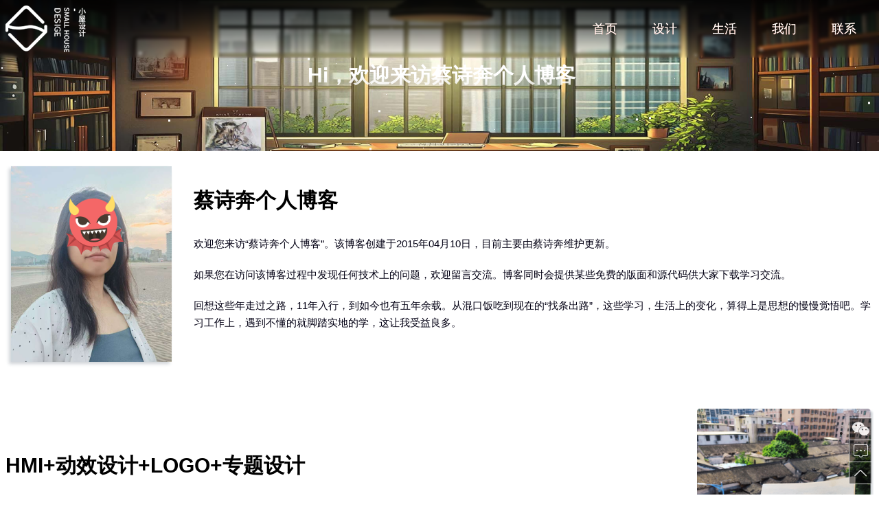

--- FILE ---
content_type: text/html; charset=utf-8
request_url: http://caishiben.com/us/
body_size: 6842
content:
<!DOCTYPE html>
<html lang="zh-cn">
<head>
    <meta charset="utf-8" />
    <meta name="viewport" content="width=device-width, initial-scale=1, shrink-to-fit=no" />
    <title>&#x5173;&#x4E8E;&#x6211;&#x4EEC; - 蔡诗奔个人博客</title>
    <meta name="Keywords" content="个人博客,蔡诗奔个人博客,蔡诗奔" />
    <meta name="Description" content="蔡诗奔个人博客,是一个专注于web前端及UI设计的个人网站,记录了蔡诗奔web前端及UI设计的经验，并免费分享设计学习过程的一些免费模板" />
    <meta name="Author" content="蔡诗奔个人博客,caishiben" />
    <meta name="Rating" content="General" />
    <meta name="application-name" content="蔡诗奔个人博客" />
    <link rel="dns-prefetch" href="//ajax.googleapis.com" />
    <link rel="icon" href="/favicon.ico" type="image/ico" />
    <link rel="shortcut icon" type="image/x-icon" href="/favicon.ico" />
    <!-- Google tag (gtag.js) -->
    <script async src="https://www.googletagmanager.com/gtag/js?id=G-Q8PFZ98K7N"></script>
    <script>
        window.dataLayer = window.dataLayer || [];
        function gtag() { dataLayer.push(arguments); }
        gtag('js', new Date());

        gtag('config', 'G-Q8PFZ98K7N');
    </script>
    <link rel="stylesheet" href="/css/iconfont/iconfont.css?v=rACrnSmwAnEdp28XOjM8wJbwGyPgCWv3E6HGkZEC-Fs">
    <script src="/lib/jquery/dist/jquery.min.js"></script>
    <script src="/lib/nprogress/nprogress.min.js?v=XWzSUJ-FIQ38dqC06_48sNRwU1Qh3_afjmJ080SneA8"></script>
    <link rel="stylesheet" href="/lib/nprogress/nprogress.min.css?v=pMhcV6_TBDtqH9E9PWKgS-P32PVguLG8IipkPyqMtfY" />
    <link rel="stylesheet" href="/css/init.css?v=f95zGhAKMXYwBU_kh1xLHhUruxFzIylOVvOQ38bssF4" />
    <link rel="stylesheet" href="/css/headernav.css?v=-NMJHKV3vS48i0Ko1PyY0uVlcJ8N7mZS0-3ZWoiOqAE" />
    <link rel="stylesheet" href="/css/footer.css?v=rXV_jGJUEKV1tb6mTW2nIkw9-dwh7RUDk0Cy38BEMYg" />
    <script src="/js/toolHelper.js?v=E0tClZiRi93FppTLKtJmheidbZJNMz1DiWy8AYADzF4"></script>
    <script src="/js/localinfo.js?v=tX6gXbGpWXfyLaG0VVzuOM_66lB8-NKjk6GIivbga38"></script>
    
    <link rel="stylesheet" href="/css/startanimate.css" />
    <link rel="stylesheet" href="/css/us.css?v=paibfV4eyVKeazim2GNhVflPAhfTZFxpaPOTo-X2NE4" />

</head>
<body>
    <script>
        NProgress.configure({
            showSpinner: false
        });
        NProgress.start();
        $(document).ready(function () {
            NProgress.done();
        });
    </script>
    <header id="sticky_header" class="navbar">
        <div class="container-xxl">
            <div class="header-bg"></div>
            <a class="logo" href="/"><img class="d-block" src="/images/logo.png" title="蔡诗奔个人博客" /></a>
            <!-- CaiShiBen MENU -->
            <div id="csb_menu" class="csb-menu menu-collapse">
                <div class="menu-bar1"></div>
                <div class="menu-bar2"></div>
                <div class="menu-bar3"></div>
            </div>
            <nav id="overlay" class="collapse navbar-collapse justify-content-end">
                <ul class="navbar-nav">
                    <li><a class="nav-link" href="/"><span>首页</span></a></li>
                    <li><a class="nav-link" href="/design"><span>设计</span></a></li>
                    <li><a class="nav-link" href="/life"><span>生活</span></a></li>
                    <li><a class="nav-link" href="/us" }"><span>我们</span></a></li>
                    <li><a class="nav-link" href="/contact"><span>联系</span></a></li>
                </ul>
            </nav>
        </div>
    </header>
    <div class="middle-banner">
    <div class='anim-stars1'></div>
    <div class='anim-stars2'></div>
    <div class='anim-stars3'></div>
    <div class="container-xxl2">
        <h1>Hi，欢迎来访蔡诗奔个人博客</h1>
    </div>
</div>

<section>
    <div class="container-xxl2 page-wrap">
        <div class="welcome-wrap">
            <div class="welcome-img">
                <img src="/images/us/blog_author.png">
            </div>
            <div class="welcome-txt">
                <h3 class="title">蔡诗奔个人博客</h3>
                <p class="info">欢迎您来访“蔡诗奔个人博客”。该博客创建于2015年04月10日，目前主要由蔡诗奔维护更新。</p>
                <p class="info">如果您在访问该博客过程中发现任何技术上的问题，欢迎留言交流。博客同时会提供某些免费的版面和源代码供大家下载学习交流。</p>
                <p class="info">回想这些年走过之路，11年入行，到如今也有五年余载。从混口饭吃到现在的“找条出路”，这些学习，生活上的变化，算得上是思想的慢慢觉悟吧。学习工作上，遇到不懂的就脚踏实地的学，这让我受益良多。</p>
            </div>
        </div>
        <div class="welcome-wrap wel2">
            <div class="welcome-txt">
                <h3 class="title">HMI+动效设计+LOGO+专题设计</h3>
                <p class="info">在校专业是多媒体，毕业后一直使用Photoshop、Adobe Illustrator 、C4D设计界面，使用Adobe After Effects 展示界面动态的交互效果。</p>
                <p class="info">工作的日子忙碌，但压力不大。朝九晚五，按部就班，平常小日子倒也是乐在其中。世界那么大，再不出去走走，就老了。工作时间多了，属于自己的时间就少了，努力找回属于自己的东西。</p>
            </div>
            <div class="welcome-img">
                <img src="/images/us/blog_design.png">
            </div>
        </div>
        <div id="team_list" class="team-wrap">
                    <div class="team-item active">
                        <img src="/images/us/aboutus_1.png" />
                        <div class="content">
                            <div class="txt-wrap"><div class="info">
<h3 class="title">小屋寓意</h3>
<p><span style="line-height: 25px;">&ldquo;蔡诗奔个人博客&rdquo;又名&ldquo;小屋&rdquo;，寓意为&ldquo;家&rdquo;！能带给你温馨与舒适。在你需要知识的时候可以过来走走看看；在你疲倦的时候可以停下歇一歇；在你遇见问题时可以停下静静心。希望它不仅是一个博客，更是一个你可以经常来坐 坐的家，是你心灵的乐园！</span></p>
</div></div>
                        </div>
                    </div>
                    <div class="team-item">
                        <img src="/images/us/aboutus_2.png" />
                        <div class="content">
                            <div class="txt-wrap"><div class="info">
<h3 class="title">小屋成员</h3>
<p><span style="line-height: 25px;">小屋是由博主本人蔡诗奔和我们程序男友一起经营的。本人主要是网站/专题创意设计分享这模块，男友主要是前端/程序代码那模块。如果你有好的文章想在我们博客分享，欢迎投稿！</span></p>
</div></div>
                        </div>
                    </div>
                    <div class="team-item">
                        <img src="/images/us/aboutus_3.png" />
                        <div class="content">
                            <div class="txt-wrap"><div class="info">
<h3 class="title">小屋精华</h3>
<p><span style="line-height: 25px;"> 小屋在这里不仅<span style="line-height: 25px; white-space: normal;">分享生活上的点点滴滴，也</span>分享一些设计的经验与心得，代码的教程与精华。分享一些不错的案例供大家欣赏，分享一些不错的素材供大家下载！让你不仅能体会到生活的乐趣，也能畅游在知识的乐园里！</span></p>
</div></div>
                        </div>
                    </div>
                    <div class="team-item">
                        <img src="/images/us/aboutus_4.png" />
                        <div class="content">
                            <div class="txt-wrap"><div class="info">
<h3 class="title">小屋宗旨</h3>
<p><span style="line-height: 25px;">我们一直专注于互联网整合营销传播服务，不论是品牌官网、企业官网、还是信息应用平台，我们都能提供精确的策划方案和视觉设计方案。为您提供最优质的服务，创造最大的价值！</span></p>
</div></div>
                        </div>
                    </div>
        </div>
    </div>
</section>
<script>
    $(function () {
        var serverListObj = $('#team_list')
            , servNavChildObj = serverListObj.children();

        servNavChildObj.mouseenter(function (e) {
            servNavChildObj.removeClass('active');
            $(this).addClass('active');
        });
    })
</script>
    <input name="__RequestVerificationToken" type="hidden" value="CfDJ8K_CTO-N4ldPiotWnvyxoiK6mPWMK3fCOHrzNRsLYlmVKY2WBlvVDKosqo9FuQwExJ-SGC_-1YLGh1-fe3b23WaJJaHdOMgkoucxbwLpDVgANhP5QCHb8ZETEf7V1ld_Yd0YToYvz-EcZHlBpU5y54k" />
    <footer>
        <svg class="waves" xmlns="http://www.w3.org/2000/svg" xmlns:xlink="http://www.w3.org/1999/xlink" viewBox="0 24 150 28" preserveAspectRatio="none" shape-rendering="auto">
            <defs>
                <path id="gentle-wave" d="M-160 44c30 0 58-18 88-18s 58 18 88 18 58-18 88-18 58 18 88 18 v44h-352z" />
            </defs>
            <g class="parallax">
                <use xlink:href="#gentle-wave" x="48" y="0" />
                <use xlink:href="#gentle-wave" x="48" y="3" />
                <use xlink:href="#gentle-wave" x="48" y="5" />
                <use xlink:href="#gentle-wave" x="48" y="7" />
            </g>
        </svg>
        <div class="copy">
            <div class="copy-text">
                <span class="company">©2024 SMALL HOUSE网页设计工作室</span><a href="//beian.miit.gov.cn" target="_blank">粤ICP备15033831号</a>
            </div>
        </div>
    </footer>

    <ul class="quick-tool" id="quick_tool">
        <li class="weixin">
            <div class="li iconfont icon-weixin">
                <a>微信</a>
            </div>
            <div class="tip">
                <img src="/images/online/QRcode.png" alt="关注微信" />
            </div>
        </li>
        <li class="li message iconfont icon-wodefankui"><a>意见反馈</a></li>
        <li class="li to-top iconfont icon-top"></li>
    </ul>
    <div class="layout-mark" id="layout_mark"></div>
    <div class="message-dialog" id="message_dialog">
        <div class="dialog-inner">
            <div class="dialog-title unselectable"><a class="close">×</a><span>意见反馈</span></div>
            <div class="dialog-body">
                <div class="post">
                    <div class="rows">
                        <input id="fb_Title" maxlength="100" autocomplete="off" tabindex="8" class="input need" name="Title" placeholder="* 标题" />
                    </div>
                    <div class="rows">
                        <input id="fb_Contact" maxlength="50" autocomplete="off" tabindex="10" class="input" name="Contact" placeholder="邮箱" />
                    </div>
                    <div class="rows">
                        <textarea id="fb_Content" class="input multipletx need" style="resize:none;height:60px" cols="20" rows="2" name="Content" placeholder="* 留言内容" tabindex="14"></textarea>
                    </div>
                    <div>
                        <input class="send" id="Send_Message" value="提交留言" type="submit" tabindex="18" /><span class="send-tip"></span>
                    </div>
                </div>
            </div>
        </div>
    </div>

    <script src="/js/site.js?v=FSKzTNMNJGnA8AvrMABejVRMPMgOKgDFozcpSG9vI34"></script>

    <script>
        $(function () {
            const headerObj = $('#sticky_header:first');
            const headerBgObj = headerObj.find('.header-bg:first');
            const hamburgerMenu = $('#csb_menu');
            const overlay = $('#overlay');
            const overNavChild = overlay.find('ul:first').children();
            var headerTime = 150, isHidden = true;

            var windObj = $(window);

            // Control Navigation Animation
            function navAnimation(val1, val2) {
                overNavChild.each((i, nav) => {
                    $(nav).addClass(`slide-${val2}-${i + 1}`).removeClass(`slide-${val1}-${i + 1}`);
                });
            }

            function toggleNav() {
                hamburgerMenu.toggleClass("active");

                overlay.toggleClass("show");

                if (overlay.hasClass("show")) {
                    overlay.addClass("overlay-slide-right").removeClass("overlay-slide-left");

                    navAnimation("out", "in");
                } else {
                    overlay.addClass("overlay-slide-left").removeClass("overlay-slide-right");
                    setTimeout(function () {
                        overlay.removeClass("overlay-slide-left")
                    }, 800)
                    navAnimation("in", "out");
                }
            }

            // Events Listeners
            hamburgerMenu.on("click", toggleNav);

            var headerChildObj = $('#sticky_header:first')
                , headerBg = headerChildObj.children('.header-bg')
                , headerTime = 50
                , isHidden = true;
            windObj.scroll(function () {
                if ($(this).scrollTop() >= 100) {
                    if (isHidden) {
                        headerBgObj.stop().fadeIn(headerTime);
                        headerObj.stop().animate({ padding: '0.5rem 0' }, headerTime);
                        isHidden = false;
                    }
                } else {
                    if (!isHidden) {
                        headerBgObj.stop().fadeOut(headerTime);
                        headerObj.stop().animate({ padding: '1rem 0' }, headerTime);
                        isHidden = true;
                    }
                }
            });
        });

        // 快捷工具事件
        var layoutmarkObj = $('#layout_mark')
            , messageDiaObj = $('#message_dialog')
            , bodyObj = $('body');
        var quickChildObj = $('#quick_tool').children();
        quickChildObj.filter('.weixin').mouseenter(function () {
            $(this).addClass('curr');
        }).mouseleave(function () {
            $(this).removeClass('curr');
        });
        var slideTime = 300, fadeTime = 30;
        quickChildObj.filter('.message').click(function () {
            var tempHeight = $(window).height() > bodyObj.height() ? $(window).height() : bodyObj.height();
            layoutmarkObj.css({ height: tempHeight })
                .stop(true).fadeIn(fadeTime, function () {
                    messageDiaObj.slideDown(slideTime);
                });
        });
        layoutmarkObj.click(function () {
            messageDiaObj.stop(true).slideUp(slideTime, function () {
                layoutmarkObj.fadeOut(fadeTime);
            });
        });
        messageDiaObj.find('.close').click(function () {
            messageDiaObj.stop(true).slideUp(slideTime, function () {
                layoutmarkObj.fadeOut(fadeTime);
            });
        });

        quickChildObj.filter('.to-top').click(function () {
            $('html,body').animate({ scrollTop: 0 }, 'fast');
        });
    </script>
    
</body>
</html>


--- FILE ---
content_type: text/css
request_url: http://caishiben.com/css/iconfont/iconfont.css?v=rACrnSmwAnEdp28XOjM8wJbwGyPgCWv3E6HGkZEC-Fs
body_size: 415
content:
@font-face {
  font-family: "iconfont"; /* Project id 4663810 */
  src: url('iconfont.woff2?t=1724513867797') format('woff2'),
       url('iconfont.woff?t=1724513867797') format('woff'),
       url('iconfont.ttf?t=1724513867797') format('truetype');
}

.iconfont {
  font-family: "iconfont" !important;
  font-size: 16px;
  font-style: normal;
  -webkit-font-smoothing: antialiased;
  -moz-osx-font-smoothing: grayscale;
}

.icon-prev:before {
  content: "\e659";
}

.icon-next:before {
  content: "\e667";
}

.icon-load-c:before {
  content: "\e600";
}

.icon-wodefankui:before {
  content: "\e656";
}

.icon-top:before {
  content: "\e626";
}

.icon-weixin:before {
  content: "\e65d";
}



--- FILE ---
content_type: text/css
request_url: http://caishiben.com/css/init.css?v=f95zGhAKMXYwBU_kh1xLHhUruxFzIylOVvOQ38bssF4
body_size: 1010
content:
* {
    box-sizing: border-box;
    font-family: 'Microsoft YaHei', Arial, Helvetica, 'sans-serif' !important;
    margin: 0;
    padding: 0;
}

html {
    /* 
        font-size: 10px; 
        10px / 16px = 0.625 = 62.5%
        Percentage of user's browser font-size setting
    */
    font-size: 62.5%;
    overflow-x: hidden;
    scroll-behavior: smooth;
}
ul li::marker{font-size:0}
a:link, a:visited {text-decoration: none;transition: all 0.3s;}
.d-block {display: block !important;}
.container-xxl {
    --bs-gutter-x: 1.5rem;
    --bs-gutter-y: 0;
    width: 100%;
    padding-right: calc(var(--bs-gutter-x)* .5);
    padding-left: calc(var(--bs-gutter-x)* .5);
    margin-right: auto;
    margin-left: auto;
    display: flex;
    flex-wrap: inherit;
    align-items: center;
    justify-content: space-between;
}
.container-xxl2 {
    --bs-gutter-x: 1.5rem;
    --bs-gutter-y: 0;
    width: 100%;
    padding-right: calc(var(--bs-gutter-x)* .5);
    padding-left: calc(var(--bs-gutter-x)* .5);
    margin-right: auto;
    margin-left: auto;
}
.cont-center {margin: 0 auto;}
.w-100 {width: 100% !important;}
.px-0 {padding-right: 0 !important;padding-left: 0 !important;}
.px-3 {padding-right: 1rem !important;padding-left: 1rem !important;}
.text-center {text-align: center !important;}

.text-right {text-align: right !important;}
.justify-content-end {justify-content: flex-end !important;}
.position-relative {position: relative !important;}
@media (min-width: 1400px) {
    .container-xxl, .container-xxl2 {
        max-width: 1320px;
    }
}
body {background-color: #fff;}


/* 浏览器滚动条样式 */
::-webkit-scrollbar {
    width: 0.8rem;
    background-color: #fff;
}

::-webkit-scrollbar-track {
    border-radius: 6px;
    background: rgba(0, 0, 0, 0.1);
    -webkit-box-shadow: inset 0 0 6px rgba(0,0,0,0.3);
}

::-webkit-scrollbar-thumb {
    border-radius: 6px;
    background: rgba(40, 169, 249, 0.5);
    -webkit-box-shadow: inset 0 0 6px rgba(0,0,0,0.5);
}

body #waifu {
    z-index: 100;
}

--- FILE ---
content_type: text/css
request_url: http://caishiben.com/css/headernav.css?v=-NMJHKV3vS48i0Ko1PyY0uVlcJ8N7mZS0-3ZWoiOqAE
body_size: 1954
content:
.navbar {display: flex;flex-wrap: wrap;align-items: center;justify-content: space-between;padding: .8rem 0;position: fixed;
    top: 0;width: 100%;z-index: 100;backdrop-filter: blur(2px);
    background: linear-gradient(0deg, rgba(255,255,255, 0) 0%, rgba(0,0,0, .5) 50%, rgba(0,0,0, .8) 100%) no-repeat;
}
.logo { display: inline-block; z-index: 1; }
.navbar-nav {display: flex;flex-direction: column;padding-left: 0;margin-bottom: 0;list-style: none;font-size: 1.8rem;}
.navbar .header-bg {z-index: 0;position: absolute;top: 0;left: 0;height: 100%;width: 100%;background-color: rgba(0,0,0,.8);display: none;box-shadow: 0px 2px 6px rgba(0, 0, 0, 0.1);}  
.navbar-collapse {flex-basis: 100%;flex-grow: 1;align-items: center;}
.navbar-collapse .active a span {color: #fff;background-color: #007bff;}
.navbar-collapse li{padding: .5rem 2.5rem;}
.navbar-collapse li a span {color: #fff;display: inline-block;transition: .3s all ease;border-radius: 30px;}

:root {
    --primary-color: hsl(9, 94%, 61%);
    --primary-color-alt: hsl(28, 72%, 83%);
    --second-color: #3e537c;
    --second-color-alt: hsla(220, 33%, 36%, 65%);
    --third-color: hsl(220, 36%, 28%);
    --white-color: #fbfbfb;
    --white-color-alt: hsl(12, 14%, 93%);
    --dark-color: hsl(300, 100%, 0%);
}
.navbar-nav .nav-link {display: inline-block;position: relative;letter-spacing: 0.05rem;
    background: -webkit-linear-gradient( var(--primary-color-alt), var(--primary-color) );
    -webkit-background-clip: text;
}
.navbar-nav .nav-link::before {
  content: "";
  background: linear-gradient(var(--primary-color), var(--primary-color-alt));
  position: absolute;
  width: 100%;
  height: 0.15rem;
  left: 0;
  bottom: -0.2rem;
  transform: scaleX(0);
  transform-origin: bottom right;
  transition: transform 150ms;
}
.navbar-nav .nav-link:hover::before {transform: scaleX(1);transform-origin: bottom left;}

@media (min-width: 769px) {
    .navbar-nav {flex-direction: row;}

    .navbar-collapse {display: flex !important;flex-basis: auto;transform: translateX(0%) !important;}
    .csb-menu:not(.show) {display: none !important;}
}
@media (max-width: 768px) {
    .navbar .logo img{ max-height:3rem;}
    .collapse {position: fixed;left: 0;top: 0;width: 100%;height: 100vh;height: 100svh;background-color: rgba(0, 0, 0, 0.7);transform: translateX(-100%);}
    .navbar-collapse li a span {color: #fff;}
    .collapse .navbar-nav{height: 100vh;height: 100svh;list-style: none;}
    .collapse .navbar-nav li {height: 20%;display: flex;align-items: center;justify-content: center;}
    .collapse .navbar-nav li:nth-of-type(1) {background-color: #626059;}
    .collapse .navbar-nav li:nth-of-type(2) {background-color: #9d5543;}
    .collapse .navbar-nav li:nth-of-type(3) {background-color: #3d405b;}
    .collapse .navbar-nav li:nth-of-type(4) {background-color: #5a7d6c;}
    .collapse .navbar-nav li:nth-of-type(5) {background-color: #917a56;}
    .collapse .navbar-nav li a {letter-spacing: 0.4rem;font-size: 2rem;}
    .collapse li a:hover,
    .collapse li a:active {transform: scale(1.2);}
    
    /***********************/
    /* NAV SLIDE IN ANIMATION */
    /***********************/
    .slide-in-1 {animation: slide-in 0.4s linear 0.1s both;}
    .slide-in-2 {animation: slide-in 0.4s linear 0.2s both;}
    .slide-in-3 {animation: slide-in 0.4s linear 0.3s both;}
    .slide-in-4 {animation: slide-in 0.4s linear 0.4s both;}
    .slide-in-5 {animation: slide-in 0.4s linear 0.5s both;}
    @keyframes slide-in {
        from {transform: translateX(-100%);}
        to {transform: translateX(0);}
    }

    /***********************/
    /* NAV SLIDE OUT ANIMATION */
    /***********************/
     .slide-out-1 {animation: slide-out 0.3s linear 0.5s both;}
     .slide-out-2 {animation: slide-out 0.3s linear 0.4s both;}
     .slide-out-3 {animation: slide-out 0.3s linear 0.3s both;}
     .slide-out-4 {animation: slide-out 0.3s linear 0.2s both;}
     .slide-out-5 {animation: slide-out 0.3s linear 0.1s both;}
    .collapse.overlay-slide-right {transition: all 0.4s ease-in-out;transform: translateX(0);}
    .collapse.overlay-slide-left {transition: all 0.8s ease-in-out;transform: translateX(-100%);}
    @keyframes slide-out {
        from {transform: translateX(0);}
        to {transform: translateX(-100%);}
    }

    .swiper-button-next:after,
    .swiper-button-prev:after {font-size: 2rem;}
}

/***********************/
/* HAMBURGER MENU ANIMATION */
/***********************/
.csb-menu {z-index: 10;cursor: pointer;}

.menu-bar1,
.menu-bar2,
.menu-bar3 {width: 2.5rem;height: 0.2rem;background-color: #ccc;margin: 0.6rem 0;transition: 0.4s;}
.active .menu-bar1,
.active .menu-bar2,
.active .menu-bar3 {background-color: #fff;}

.menu-bar2 {width: 1.5rem;margin-left: auto;}

/* ROTATE FIRST BAR */
.active .menu-bar1 {transform: rotate(-45deg) translate(-0.6rem, 0.6rem);}

/* FADE OUT SECOND BAR */
.active .menu-bar2 {opacity: 0;}

/* ROTATE LAST BAR */
.active .menu-bar3 {transform: rotate(45deg) translate(-0.5rem, -0.6rem);}                                                                                                                                                                                                                                                                                                                                                                                                                                                                                                                                                                                                                                                                                                                                                                                                                                                                                                                                                                                                                                                                                                                                                                                                                                                                                                                                                                                                                                                                                                                                                                                                                                                                                                                                                                                                                                                                                                                                                                                                                                                                                                                                                                                                                                                                                                                                                                                                                                                                                                                                                                                                                                                                                                                                                                                                                                                                                                                                                                                                                                                                                                                                                                                                                                                                                                                                                                                                                                                                                                                                                                                                                                                                                                                                                                                                                                                                                                                                                                                                                                                                                                                                                                                                                                                                                                                                                                                                                                                                                                                                                                                                                                                                                                                                                                                                                                                                                                                                                                                                                                                                                                                                                                                                                                                                                                                                                                                                                                                                                                                                                                                                                                                                                                                                                                                                                             

--- FILE ---
content_type: text/css
request_url: http://caishiben.com/css/footer.css?v=rXV_jGJUEKV1tb6mTW2nIkw9-dwh7RUDk0Cy38BEMYg
body_size: 1756
content:
.waves {
    display: block;
    position: relative;
    width: 100%;
    height: 12vh;
    min-height: 100px;
    max-height: 150px;
}
/* Animation */
.parallax > use {animation: move-forever 25s cubic-bezier(.55,.5,.45,.5) infinite;}
    .parallax > use:nth-child(1) {
        fill: rgba(230, 230, 230, 0.7);
        animation-delay: -2s;
        animation-duration: 7s;
    }
    .parallax > use:nth-child(2) {
        fill: rgba(230, 230, 230, 0.5);
        animation-delay: -3s;
        animation-duration: 10s;
    }
    .parallax > use:nth-child(3) {
        fill: rgba(230, 230, 230, 0.3);
        animation-delay: -4s;
        animation-duration: 13s;
    }
    .parallax > use:nth-child(4) {
        fill: rgba(230, 230, 230, 1);
        animation-delay: -5s;
        animation-duration: 20s;
    }
@keyframes move-forever {
    0% {transform: translate3d(-90px,0,0);}
    100% {transform: translate3d(85px,0,0);}
}
footer .copy {
    background-color: rgb(230, 230, 230);
    text-align: center;
    font-size: 1.2rem;
    line-height: 2rem;
}
footer .copy .company {margin: 0 1rem 0 0;}
footer .copy .copy-text {line-height:3rem;}
footer .copy .copy-text * {color: #333;}

/*Shrinking for mobile*/
@media (max-width: 768px) {
    .waves {
        height: 40px;
        min-height: 40px;
    }
}
@media (min-width: 992px) {
    footer .copy {
        height: auto;
        line-height: 3rem;
        padding: 1rem 0;
        font-size: 1.5rem;
    }
}

/* 快捷工具样式 */
.quick-tool{position:fixed;bottom:15px;right:10px;opacity:.8;border:solid 1px #eee;border-bottom:none;font-size:12px;z-index:100;}
  .quick-tool .li{overflow:hidden;position:relative;top:0;left:0;width:32px;height:32px;line-height:32px;font-size:2.5rem;background-color:rgba(0,0,0,.6);color:#fff;text-align:center;list-style:none;border-bottom:solid 1px #eee;cursor:pointer;}
    .quick-tool .weixin .tip{display:none;float:left;position:absolute;top:-59px;left:-173px;width:190px;height:170px;}
    .quick-tool .weixin.curr .tip {display:block;overflow:visible;}
    .quick-tool .message {font-size:2.3rem;}
    .quick-tool .message a{height:32px;width:32px;}
  .quick-tool .to-top{}
  .quick-tool .to-top:hover{font-size:3rem;}
  .quick-tool a{position:absolute;top: 0;left: 0;width:100%;height:100%;text-align:center;cursor:pointer;color:#fff;font-size:12px;font-weight:bold;background-color:#28a9f9;
    -webkit-transform-origin: -50% 50%;
    transform-origin: -50% 50%;
    -webkit-transform: rotate3d(0,0,1,90deg);
    transform: rotate3d(0,0,1,90deg);
    -webkit-transition: -webkit-transform .3s ease-in;
    transition: transform .3s ease-in;
  }
  .quick-tool .weixin.curr a,
  .quick-tool li:hover a{
    -webkit-transform: rotate3d(0,0,1,0deg);
    transform: rotate3d(0,0,1,0deg);
    -webkit-transition-timing-function: ease-out;
    transition-timing-function: ease-out;
  }

/* 意见反馈样式 */
.layout-mark {display:none;z-index:100;position:absolute;top:0;left:0;width:100%;height:100%;opacity:.5;filter:alpha(opacity=50);-moz-opacity:.5;background:#555;}
.message-dialog{z-index:101;display:none;position:fixed;bottom:5px;right:0;width:100%;max-width:500px;padding:0 5px;box-sizing:border-box;}
  .message-dialog .dialog-inner{overflow:hidden;position:relative;bottom:0;right:0;background-color:white;cursor:default;box-shadow:0 0 9px #999;font-size:13px;border-radius:3px;}
  .dialog-inner .dialog-title{margin:10px 20px 0;cursor: move;text-align:left;-moz-user-select: none;
    font-size:16px;color:#666;border-bottom:1px solid #eae9eb;line-height:28px;font-weight:bold;}
  .dialog-inner .close{float:right;cursor:pointer;color:#999;font-size:20px;}
  .dialog-inner .close:hover{color:#333;}
  .dialog-inner .dialog-body{padding:10px 20px;text-align: left;}
  .dialog-body .rows{position:relative;top:0;left:0;margin-bottom:5px;}
  .dialog-body .rows .input{width:100%;height:25px;line-height:25px;padding:4px 5px;border:1px solid #7F9DB9;outline:none;font-size:12px;}
  .dialog-body .rows .input.need::-webkit-input-placeholder{color: red;}
  .dialog-body .rows .input.error{border-color:red;}
  .dialog-body .send{padding:10px 20px;background-color:#28a9f9;color:#fff;border:none;}
  .dialog-body .send-tip{margin-left:10px;color:red;}

--- FILE ---
content_type: text/css
request_url: http://caishiben.com/css/startanimate.css
body_size: 12569
content:

.anim-stars1 {
    width: 1px;
    height: 1px;
    background: transparent;
    box-shadow: 133px 621px #FFF, 1352px 556px #FFF, 411px 521px #FFF, 1569px 958px #FFF, 463px 1902px #FFF, 217px 1311px #FFF, 1571px 1593px #FFF, 604px 1080px #FFF, 1719px 268px #FFF, 1206px 1937px #FFF, 1805px 729px #FFF, 364px 1777px #FFF, 654px 1057px #FFF, 276px 1086px #FFF, 121px 1421px #FFF, 662px 1321px #FFF, 1688px 936px #FFF, 1291px 1935px #FFF, 1119px 1750px #FFF, 1574px 907px #FFF, 673px 874px #FFF, 508px 132px #FFF, 1119px 1087px #FFF, 749px 1843px #FFF, 68px 270px #FFF, 505px 7px #FFF, 1861px 91px #FFF, 456px 62px #FFF, 377px 877px #FFF, 661px 970px #FFF, 420px 1436px #FFF, 642px 1825px #FFF, 930px 1346px #FFF, 1236px 1203px #FFF, 648px 1863px #FFF, 319px 304px #FFF, 1109px 354px #FFF, 1618px 1935px #FFF, 212px 636px #FFF, 1888px 1616px #FFF, 435px 1613px #FFF, 150px 854px #FFF, 1434px 1687px #FFF, 1732px 1531px #FFF, 769px 1114px #FFF, 621px 1738px #FFF, 1625px 1493px #FFF, 103px 897px #FFF, 720px 218px #FFF, 627px 1369px #FFF, 1458px 794px #FFF, 129px 856px #FFF, 384px 676px #FFF, 1692px 1072px #FFF, 468px 385px #FFF, 888px 645px #FFF, 616px 245px #FFF, 1190px 1457px #FFF, 118px 1574px #FFF, 1617px 1691px #FFF, 573px 1591px #FFF, 1722px 1828px #FFF, 1737px 167px #FFF, 9px 1758px #FFF, 426px 1632px #FFF, 1519px 405px #FFF, 1203px 1227px #FFF, 414px 1613px #FFF, 140px 510px #FFF, 956px 535px #FFF, 1272px 1041px #FFF, 214px 1863px #FFF, 1347px 1839px #FFF, 327px 36px #FFF, 1459px 1446px #FFF, 1888px 1469px #FFF, 1861px 1338px #FFF, 820px 1371px #FFF, 822px 1001px #FFF, 965px 1577px #FFF, 191px 701px #FFF, 56px 1192px #FFF, 1036px 95px #FFF, 1799px 224px #FFF, 1362px 868px #FFF, 1358px 825px #FFF, 1332px 881px #FFF, 570px 1357px #FFF, 1676px 225px #FFF, 547px 89px #FFF, 1720px 613px #FFF, 1140px 206px #FFF, 578px 1664px #FFF, 1362px 1527px #FFF, 1496px 1297px #FFF, 837px 1756px #FFF, 1031px 1887px #FFF, 16px 1890px #FFF, 1728px 547px #FFF, 1326px 1581px #FFF, 340px 1783px #FFF, 796px 606px #FFF, 1569px 751px #FFF, 1080px 749px #FFF, 1541px 1635px #FFF, 1077px 843px #FFF, 530px 1516px #FFF, 1367px 1513px #FFF, 1305px 161px #FFF, 30px 1145px #FFF, 1063px 952px #FFF, 571px 1547px #FFF, 931px 1010px #FFF, 342px 151px #FFF, 174px 1579px #FFF, 962px 882px #FFF, 1028px 544px #FFF, 1068px 447px #FFF, 1862px 962px #FFF, 1457px 715px #FFF, 374px 47px #FFF, 1903px 1740px #FFF, 1269px 1449px #FFF, 192px 1519px #FFF, 1834px 703px #FFF, 569px 1163px #FFF, 1452px 406px #FFF, 1703px 373px #FFF, 562px 167px #FFF, 1121px 959px #FFF, 1181px 1416px #FFF, 1166px 607px #FFF, 864px 1661px #FFF, 201px 505px #FFF, 1538px 1094px #FFF, 953px 466px #FFF, 1883px 1433px #FFF, 1908px 981px #FFF, 331px 125px #FFF, 924px 385px #FFF, 1978px 1848px #FFF, 521px 761px #FFF, 963px 648px #FFF, 218px 1022px #FFF, 1866px 187px #FFF, 1468px 1353px #FFF, 1384px 770px #FFF, 998px 965px #FFF, 492px 296px #FFF, 86px 549px #FFF, 1293px 1959px #FFF, 585px 1602px #FFF, 637px 1061px #FFF, 1833px 767px #FFF, 1841px 1304px #FFF, 448px 1975px #FFF, 204px 535px #FFF, 779px 746px #FFF, 533px 965px #FFF, 1923px 1217px #FFF, 722px 506px #FFF, 684px 1535px #FFF, 1193px 630px #FFF, 1415px 490px #FFF, 1844px 1669px #FFF, 838px 1463px #FFF, 434px 982px #FFF, 246px 354px #FFF, 1703px 1827px #FFF, 555px 1415px #FFF, 1971px 749px #FFF, 598px 320px #FFF, 1089px 739px #FFF, 1604px 433px #FFF, 870px 570px #FFF, 100px 1389px #FFF, 150px 891px #FFF, 1412px 267px #FFF, 1424px 1671px #FFF, 1985px 967px #FFF, 776px 845px #FFF, 348px 1795px #FFF, 1307px 891px #FFF, 834px 976px #FFF, 645px 1842px #FFF, 826px 1739px #FFF, 414px 159px #FFF, 1277px 1894px #FFF, 598px 509px #FFF, 539px 1447px #FFF, 1235px 1149px #FFF, 3px 1398px #FFF, 1832px 1327px #FFF, 106px 724px #FFF, 239px 486px #FFF, 1164px 1651px #FFF, 1022px 1891px #FFF, 189px 1702px #FFF, 931px 815px #FFF, 1668px 1349px #FFF, 1225px 1674px #FFF, 298px 579px #FFF, 1937px 267px #FFF, 1426px 1139px #FFF, 1435px 679px #FFF, 1245px 128px #FFF, 113px 540px #FFF, 767px 509px #FFF, 680px 1078px #FFF, 634px 1695px #FFF, 1764px 128px #FFF, 1175px 105px #FFF, 454px 1930px #FFF, 206px 1532px #FFF, 858px 307px #FFF, 1018px 1040px #FFF, 1184px 555px #FFF, 1411px 1845px #FFF, 1636px 989px #FFF, 794px 452px #FFF, 1980px 198px #FFF, 1172px 1058px #FFF, 1035px 1021px #FFF, 121px 229px #FFF, 1329px 171px #FFF, 192px 1185px #FFF, 621px 28px #FFF, 131px 687px #FFF, 1753px 1839px #FFF, 115px 256px #FFF, 982px 144px #FFF, 1164px 121px #FFF, 1100px 1740px #FFF, 1905px 1402px #FFF, 824px 1896px #FFF, 302px 202px #FFF, 466px 1570px #FFF, 680px 488px #FFF, 1074px 1578px #FFF, 1957px 1965px #FFF, 912px 1363px #FFF, 1962px 32px #FFF, 1692px 1516px #FFF, 473px 1196px #FFF, 15px 1243px #FFF, 631px 1122px #FFF, 1285px 1822px #FFF, 1667px 1500px #FFF, 886px 796px #FFF, 1249px 237px #FFF, 1025px 720px #FFF, 41px 68px #FFF, 110px 922px #FFF, 775px 503px #FFF, 743px 1390px #FFF, 588px 808px #FFF, 452px 1589px #FFF, 960px 1139px #FFF, 1514px 542px #FFF, 849px 320px #FFF, 680px 671px #FFF, 909px 1961px #FFF, 1846px 905px #FFF, 1740px 1559px #FFF, 260px 1374px #FFF, 323px 1928px #FFF, 103px 1184px #FFF, 1213px 1842px #FFF, 1280px 763px #FFF, 1011px 1050px #FFF, 915px 300px #FFF, 953px 1221px #FFF, 1584px 962px #FFF, 398px 1055px #FFF, 804px 438px #FFF, 856px 633px #FFF, 1158px 1138px #FFF, 189px 618px #FFF, 1246px 163px #FFF, 1882px 1200px #FFF, 325px 1955px #FFF, 704px 283px #FFF, 1900px 708px #FFF, 447px 251px #FFF, 1455px 874px #FFF, 785px 1153px #FFF, 1756px 47px #FFF, 1563px 1706px #FFF, 1816px 1940px #FFF, 1427px 1154px #FFF, 1207px 1092px #FFF, 1235px 46px #FFF, 310px 683px #FFF, 810px 1822px #FFF, 117px 1378px #FFF, 1440px 579px #FFF, 169px 480px #FFF, 1323px 1789px #FFF, 1138px 538px #FFF, 621px 1409px #FFF, 133px 698px #FFF, 1455px 332px #FFF, 818px 745px #FFF, 583px 1629px #FFF, 108px 235px #FFF, 468px 1495px #FFF, 199px 229px #FFF, 1466px 367px #FFF, 1614px 308px #FFF, 1121px 436px #FFF, 1644px 647px #FFF, 1406px 1149px #FFF, 689px 1986px #FFF, 1453px 1964px #FFF, 990px 560px #FFF, 1059px 1726px #FFF, 1417px 1375px #FFF, 149px 228px #FFF, 455px 319px #FFF, 39px 1612px #FFF, 1104px 2px #FFF, 1237px 400px #FFF, 381px 1416px #FFF, 482px 453px #FFF, 1428px 1110px #FFF, 61px 958px #FFF, 949px 562px #FFF, 881px 1776px #FFF, 965px 1986px #FFF, 1582px 1747px #FFF, 920px 246px #FFF, 572px 1707px #FFF, 63px 626px #FFF, 1618px 1846px #FFF, 1694px 1867px #FFF, 832px 1453px #FFF, 1541px 1873px #FFF, 1269px 1496px #FFF, 1271px 1445px #FFF, 664px 1902px #FFF, 633px 1382px #FFF, 181px 494px #FFF, 118px 1367px #FFF, 163px 801px #FFF, 805px 1620px #FFF, 884px 689px #FFF, 540px 1408px #FFF, 1732px 1041px #FFF, 144px 992px #FFF, 122px 1785px #FFF, 1311px 1122px #FFF, 1011px 380px #FFF, 1296px 745px #FFF, 1271px 46px #FFF, 1011px 1513px #FFF, 1690px 867px #FFF, 1530px 2px #FFF, 1371px 1437px #FFF, 1803px 1353px #FFF, 765px 941px #FFF, 1601px 814px #FFF, 31px 1968px #FFF, 1135px 646px #FFF, 1912px 1531px #FFF, 1453px 1722px #FFF, 926px 1853px #FFF, 1678px 583px #FFF, 1674px 488px #FFF, 1208px 332px #FFF, 1646px 1411px #FFF, 1264px 1279px #FFF, 341px 1727px #FFF, 320px 497px #FFF, 338px 439px #FFF, 850px 1846px #FFF, 1627px 1944px #FFF, 888px 324px #FFF, 1567px 641px #FFF, 833px 462px #FFF, 1314px 897px #FFF, 1907px 944px #FFF, 301px 1258px #FFF, 652px 888px #FFF, 278px 1201px #FFF, 1402px 1038px #FFF, 1940px 1604px #FFF, 1447px 245px #FFF, 1543px 1668px #FFF, 116px 317px #FFF, 1784px 1671px #FFF, 1750px 436px #FFF, 1413px 967px #FFF, 424px 105px #FFF, 408px 533px #FFF, 443px 21px #FFF, 114px 1311px #FFF, 272px 666px #FFF, 795px 351px #FFF, 821px 429px #FFF, 210px 1911px #FFF, 111px 895px #FFF, 384px 1603px #FFF, 480px 1148px #FFF, 99px 393px #FFF, 1471px 848px #FFF, 372px 350px #FFF, 500px 1616px #FFF, 252px 1927px #FFF, 1868px 190px #FFF, 1047px 1505px #FFF, 866px 1530px #FFF, 571px 940px #FFF, 1705px 728px #FFF, 488px 1893px #FFF, 1721px 1827px #FFF, 1418px 162px #FFF, 561px 1619px #FFF, 994px 1324px #FFF, 1066px 924px #FFF, 795px 1571px #FFF, 1392px 1377px #FFF, 1859px 1425px #FFF, 1785px 169px #FFF, 947px 400px #FFF, 1484px 93px #FFF, 1795px 1322px #FFF, 371px 1219px #FFF, 835px 412px #FFF, 1330px 1394px #FFF, 491px 3px #FFF, 229px 240px #FFF, 1761px 1567px #FFF, 1807px 545px #FFF, 682px 1751px #FFF, 96px 1845px #FFF, 494px 1761px #FFF, 1074px 434px #FFF, 1776px 1693px #FFF, 1897px 548px #FFF, 897px 420px #FFF, 1343px 768px #FFF, 1695px 519px #FFF, 75px 1210px #FFF, 1213px 137px #FFF, 13px 258px #FFF, 1063px 1315px #FFF, 1286px 58px #FFF, 1020px 986px #FFF, 1880px 222px #FFF, 65px 276px #FFF, 712px 1598px #FFF, 412px 1510px #FFF, 1609px 363px #FFF, 1792px 1309px #FFF, 383px 102px #FFF, 1114px 172px #FFF, 18px 823px #FFF, 1181px 1188px #FFF, 993px 1422px #FFF, 1777px 1448px #FFF, 538px 1602px #FFF, 1513px 935px #FFF, 1636px 1380px #FFF, 1332px 387px #FFF, 816px 1779px #FFF, 1549px 1999px #FFF, 1238px 15px #FFF, 1527px 1597px #FFF, 1555px 333px #FFF, 407px 1789px #FFF, 312px 1996px #FFF, 1284px 863px #FFF, 1635px 1022px #FFF, 1256px 1271px #FFF, 939px 107px #FFF, 1798px 1566px #FFF, 1361px 140px #FFF, 1519px 151px #FFF, 3px 1537px #FFF, 1940px 958px #FFF, 1356px 785px #FFF, 807px 902px #FFF, 712px 729px #FFF, 763px 1469px #FFF, 1862px 1887px #FFF, 1778px 1475px #FFF, 856px 904px #FFF, 339px 444px #FFF, 915px 1012px #FFF, 80px 878px #FFF, 1941px 1099px #FFF, 598px 1609px #FFF, 229px 727px #FFF, 1703px 763px #FFF, 709px 540px #FFF, 1763px 1207px #FFF, 611px 1387px #FFF, 198px 543px #FFF, 1816px 826px #FFF, 714px 1558px #FFF, 1797px 1291px #FFF, 1649px 862px #FFF, 1747px 570px #FFF, 839px 820px #FFF, 866px 1259px #FFF, 489px 122px #FFF, 997px 418px #FFF, 1006px 1738px #FFF, 647px 1777px #FFF, 1059px 1906px #FFF, 1207px 1025px #FFF, 367px 946px #FFF, 1118px 1810px #FFF, 126px 1252px #FFF, 1513px 1143px #FFF, 990px 211px #FFF, 736px 1800px #FFF, 724px 958px #FFF, 1829px 1158px #FFF, 468px 405px #FFF, 390px 547px #FFF, 217px 982px #FFF, 837px 1773px #FFF, 1877px 603px #FFF, 1994px 1001px #FFF, 340px 1555px #FFF, 132px 900px #FFF, 213px 657px #FFF, 215px 995px #FFF, 811px 96px #FFF, 1750px 1342px #FFF, 1748px 1918px #FFF, 1136px 855px #FFF, 1076px 884px #FFF, 482px 1586px #FFF, 37px 1941px #FFF, 1156px 1874px #FFF, 272px 785px #FFF, 1284px 886px #FFF, 1453px 791px #FFF, 1548px 1747px #FFF, 315px 313px #FFF, 1543px 1362px #FFF, 1317px 20px #FFF, 1711px 675px #FFF, 1082px 1699px #FFF, 1606px 593px #FFF, 1935px 1087px #FFF, 585px 1673px #FFF, 56px 1251px #FFF, 1711px 190px #FFF, 1689px 904px #FFF, 994px 1718px #FFF, 145px 84px #FFF, 253px 761px #FFF, 157px 1508px #FFF, 1145px 1898px #FFF, 956px 1134px #FFF, 417px 1705px #FFF, 1932px 194px #FFF, 1780px 562px #FFF, 1628px 1421px #FFF, 1368px 281px #FFF, 300px 540px #FFF, 1147px 131px #FFF, 457px 1012px #FFF, 127px 341px #FFF, 1375px 1542px #FFF, 1742px 1560px #FFF, 1509px 824px #FFF, 1949px 1295px #FFF, 625px 1261px #FFF, 634px 1052px #FFF, 58px 1566px #FFF, 748px 1490px #FFF, 1343px 872px #FFF, 1550px 1338px #FFF, 1979px 816px #FFF, 211px 167px #FFF, 715px 1382px #FFF, 303px 77px #FFF, 1124px 1910px #FFF, 872px 1364px #FFF, 1257px 367px #FFF, 232px 662px #FFF, 539px 418px #FFF, 298px 492px #FFF, 908px 269px #FFF, 980px 1122px #FFF, 1854px 1129px #FFF, 11px 223px #FFF, 1389px 1237px #FFF, 684px 1221px #FFF, 1373px 1756px #FFF, 1449px 1297px #FFF, 197px 242px #FFF, 490px 907px #FFF, 19px 1440px #FFF, 565px 1970px #FFF, 394px 654px #FFF, 1243px 1557px #FFF, 1945px 1620px #FFF, 1533px 1764px #FFF, 419px 1189px #FFF, 1805px 785px #FFF, 333px 1020px #FFF, 848px 1873px #FFF, 1435px 616px #FFF, 507px 751px #FFF, 1535px 963px #FFF, 1834px 725px #FFF, 1402px 1994px #FFF, 1092px 821px #FFF, 1726px 361px #FFF, 691px 361px #FFF, 855px 1128px #FFF, 1456px 169px #FFF, 840px 15px #FFF, 185px 650px #FFF, 1131px 1049px #FFF, 1314px 1540px #FFF, 18px 1100px #FFF, 1639px 1981px #FFF, 1218px 1393px #FFF, 1660px 1715px #FFF, 775px 1380px #FFF, 1614px 1213px #FFF, 423px 102px #FFF, 19px 63px #FFF, 1038px 293px #FFF, 1768px 1181px #FFF, 427px 681px #FFF, 1440px 616px #FFF, 1779px 267px #FFF, 1340px 745px #FFF, 1629px 1907px #FFF, 513px 366px #FFF, 578px 1883px #FFF, 179px 1689px #FFF, 487px 1230px #FFF, 1084px 1666px #FFF, 1424px 85px #FFF, 531px 1419px #FFF, 913px 271px #FFF, 822px 315px #FFF, 1627px 1281px #FFF, 1382px 796px #FFF, 542px 267px #FFF, 876px 806px #FFF, 1362px 320px #FFF, 947px 354px #FFF, 1224px 862px #FFF, 1058px 572px #FFF, 347px 1312px #FFF, 1454px 1036px #FFF, 304px 1075px #FFF, 950px 1130px #FFF, 1102px 364px #FFF, 1647px 1964px #FFF, 1601px 1655px #FFF, 169px 1544px #FFF, 892px 1063px #FFF, 1212px 720px #FFF, 1019px 1279px #FFF, 364px 1527px #FFF, 1918px 134px #FFF, 374px 1521px #FFF, 219px 1722px #FFF, 1258px 417px #FFF, 594px 578px #FFF, 1936px 574px #FFF, 1017px 703px #FFF, 1980px 1620px #FFF, 350px 684px #FFF, 456px 1964px #FFF, 45px 1233px #FFF, 790px 869px #FFF, 1633px 1110px #FFF, 1738px 1627px #FFF, 174px 1025px #FFF, 1122px 1994px #FFF, 640px 611px #FFF, 584px 1523px #FFF, 539px 999px #FFF, 1739px 886px #FFF, 1562px 1799px #FFF, 78px 1319px #FFF, 885px 1781px #FFF, 52px 252px #FFF, 80px 1642px #FFF, 1948px 1150px #FFF, 1383px 306px #FFF, 729px 1746px #FFF, 1178px 826px #FFF, 2000px 924px #FFF, 870px 146px #FFF, 755px 1849px #FFF, 384px 1834px #FFF, 1270px 1347px #FFF, 1503px 1603px #FFF;
    animation: animStar 50s linear infinite;
}

    .anim-stars1:after {
        content: " ";
        position: absolute;
        top: 2000px;
        width: 1px;
        height: 1px;
        background: transparent;
        box-shadow: 133px 621px #FFF, 1352px 556px #FFF, 411px 521px #FFF, 1569px 958px #FFF, 463px 1902px #FFF, 217px 1311px #FFF, 1571px 1593px #FFF, 604px 1080px #FFF, 1719px 268px #FFF, 1206px 1937px #FFF, 1805px 729px #FFF, 364px 1777px #FFF, 654px 1057px #FFF, 276px 1086px #FFF, 121px 1421px #FFF, 662px 1321px #FFF, 1688px 936px #FFF, 1291px 1935px #FFF, 1119px 1750px #FFF, 1574px 907px #FFF, 673px 874px #FFF, 508px 132px #FFF, 1119px 1087px #FFF, 749px 1843px #FFF, 68px 270px #FFF, 505px 7px #FFF, 1861px 91px #FFF, 456px 62px #FFF, 377px 877px #FFF, 661px 970px #FFF, 420px 1436px #FFF, 642px 1825px #FFF, 930px 1346px #FFF, 1236px 1203px #FFF, 648px 1863px #FFF, 319px 304px #FFF, 1109px 354px #FFF, 1618px 1935px #FFF, 212px 636px #FFF, 1888px 1616px #FFF, 435px 1613px #FFF, 150px 854px #FFF, 1434px 1687px #FFF, 1732px 1531px #FFF, 769px 1114px #FFF, 621px 1738px #FFF, 1625px 1493px #FFF, 103px 897px #FFF, 720px 218px #FFF, 627px 1369px #FFF, 1458px 794px #FFF, 129px 856px #FFF, 384px 676px #FFF, 1692px 1072px #FFF, 468px 385px #FFF, 888px 645px #FFF, 616px 245px #FFF, 1190px 1457px #FFF, 118px 1574px #FFF, 1617px 1691px #FFF, 573px 1591px #FFF, 1722px 1828px #FFF, 1737px 167px #FFF, 9px 1758px #FFF, 426px 1632px #FFF, 1519px 405px #FFF, 1203px 1227px #FFF, 414px 1613px #FFF, 140px 510px #FFF, 956px 535px #FFF, 1272px 1041px #FFF, 214px 1863px #FFF, 1347px 1839px #FFF, 327px 36px #FFF, 1459px 1446px #FFF, 1888px 1469px #FFF, 1861px 1338px #FFF, 820px 1371px #FFF, 822px 1001px #FFF, 965px 1577px #FFF, 191px 701px #FFF, 56px 1192px #FFF, 1036px 95px #FFF, 1799px 224px #FFF, 1362px 868px #FFF, 1358px 825px #FFF, 1332px 881px #FFF, 570px 1357px #FFF, 1676px 225px #FFF, 547px 89px #FFF, 1720px 613px #FFF, 1140px 206px #FFF, 578px 1664px #FFF, 1362px 1527px #FFF, 1496px 1297px #FFF, 837px 1756px #FFF, 1031px 1887px #FFF, 16px 1890px #FFF, 1728px 547px #FFF, 1326px 1581px #FFF, 340px 1783px #FFF, 796px 606px #FFF, 1569px 751px #FFF, 1080px 749px #FFF, 1541px 1635px #FFF, 1077px 843px #FFF, 530px 1516px #FFF, 1367px 1513px #FFF, 1305px 161px #FFF, 30px 1145px #FFF, 1063px 952px #FFF, 571px 1547px #FFF, 931px 1010px #FFF, 342px 151px #FFF, 174px 1579px #FFF, 962px 882px #FFF, 1028px 544px #FFF, 1068px 447px #FFF, 1862px 962px #FFF, 1457px 715px #FFF, 374px 47px #FFF, 1903px 1740px #FFF, 1269px 1449px #FFF, 192px 1519px #FFF, 1834px 703px #FFF, 569px 1163px #FFF, 1452px 406px #FFF, 1703px 373px #FFF, 562px 167px #FFF, 1121px 959px #FFF, 1181px 1416px #FFF, 1166px 607px #FFF, 864px 1661px #FFF, 201px 505px #FFF, 1538px 1094px #FFF, 953px 466px #FFF, 1883px 1433px #FFF, 1908px 981px #FFF, 331px 125px #FFF, 924px 385px #FFF, 1978px 1848px #FFF, 521px 761px #FFF, 963px 648px #FFF, 218px 1022px #FFF, 1866px 187px #FFF, 1468px 1353px #FFF, 1384px 770px #FFF, 998px 965px #FFF, 492px 296px #FFF, 86px 549px #FFF, 1293px 1959px #FFF, 585px 1602px #FFF, 637px 1061px #FFF, 1833px 767px #FFF, 1841px 1304px #FFF, 448px 1975px #FFF, 204px 535px #FFF, 779px 746px #FFF, 533px 965px #FFF, 1923px 1217px #FFF, 722px 506px #FFF, 684px 1535px #FFF, 1193px 630px #FFF, 1415px 490px #FFF, 1844px 1669px #FFF, 838px 1463px #FFF, 434px 982px #FFF, 246px 354px #FFF, 1703px 1827px #FFF, 555px 1415px #FFF, 1971px 749px #FFF, 598px 320px #FFF, 1089px 739px #FFF, 1604px 433px #FFF, 870px 570px #FFF, 100px 1389px #FFF, 150px 891px #FFF, 1412px 267px #FFF, 1424px 1671px #FFF, 1985px 967px #FFF, 776px 845px #FFF, 348px 1795px #FFF, 1307px 891px #FFF, 834px 976px #FFF, 645px 1842px #FFF, 826px 1739px #FFF, 414px 159px #FFF, 1277px 1894px #FFF, 598px 509px #FFF, 539px 1447px #FFF, 1235px 1149px #FFF, 3px 1398px #FFF, 1832px 1327px #FFF, 106px 724px #FFF, 239px 486px #FFF, 1164px 1651px #FFF, 1022px 1891px #FFF, 189px 1702px #FFF, 931px 815px #FFF, 1668px 1349px #FFF, 1225px 1674px #FFF, 298px 579px #FFF, 1937px 267px #FFF, 1426px 1139px #FFF, 1435px 679px #FFF, 1245px 128px #FFF, 113px 540px #FFF, 767px 509px #FFF, 680px 1078px #FFF, 634px 1695px #FFF, 1764px 128px #FFF, 1175px 105px #FFF, 454px 1930px #FFF, 206px 1532px #FFF, 858px 307px #FFF, 1018px 1040px #FFF, 1184px 555px #FFF, 1411px 1845px #FFF, 1636px 989px #FFF, 794px 452px #FFF, 1980px 198px #FFF, 1172px 1058px #FFF, 1035px 1021px #FFF, 121px 229px #FFF, 1329px 171px #FFF, 192px 1185px #FFF, 621px 28px #FFF, 131px 687px #FFF, 1753px 1839px #FFF, 115px 256px #FFF, 982px 144px #FFF, 1164px 121px #FFF, 1100px 1740px #FFF, 1905px 1402px #FFF, 824px 1896px #FFF, 302px 202px #FFF, 466px 1570px #FFF, 680px 488px #FFF, 1074px 1578px #FFF, 1957px 1965px #FFF, 912px 1363px #FFF, 1962px 32px #FFF, 1692px 1516px #FFF, 473px 1196px #FFF, 15px 1243px #FFF, 631px 1122px #FFF, 1285px 1822px #FFF, 1667px 1500px #FFF, 886px 796px #FFF, 1249px 237px #FFF, 1025px 720px #FFF, 41px 68px #FFF, 110px 922px #FFF, 775px 503px #FFF, 743px 1390px #FFF, 588px 808px #FFF, 452px 1589px #FFF, 960px 1139px #FFF, 1514px 542px #FFF, 849px 320px #FFF, 680px 671px #FFF, 909px 1961px #FFF, 1846px 905px #FFF, 1740px 1559px #FFF, 260px 1374px #FFF, 323px 1928px #FFF, 103px 1184px #FFF, 1213px 1842px #FFF, 1280px 763px #FFF, 1011px 1050px #FFF, 915px 300px #FFF, 953px 1221px #FFF, 1584px 962px #FFF, 398px 1055px #FFF, 804px 438px #FFF, 856px 633px #FFF, 1158px 1138px #FFF, 189px 618px #FFF, 1246px 163px #FFF, 1882px 1200px #FFF, 325px 1955px #FFF, 704px 283px #FFF, 1900px 708px #FFF, 447px 251px #FFF, 1455px 874px #FFF, 785px 1153px #FFF, 1756px 47px #FFF, 1563px 1706px #FFF, 1816px 1940px #FFF, 1427px 1154px #FFF, 1207px 1092px #FFF, 1235px 46px #FFF, 310px 683px #FFF, 810px 1822px #FFF, 117px 1378px #FFF, 1440px 579px #FFF, 169px 480px #FFF, 1323px 1789px #FFF, 1138px 538px #FFF, 621px 1409px #FFF, 133px 698px #FFF, 1455px 332px #FFF, 818px 745px #FFF, 583px 1629px #FFF, 108px 235px #FFF, 468px 1495px #FFF, 199px 229px #FFF, 1466px 367px #FFF, 1614px 308px #FFF, 1121px 436px #FFF, 1644px 647px #FFF, 1406px 1149px #FFF, 689px 1986px #FFF, 1453px 1964px #FFF, 990px 560px #FFF, 1059px 1726px #FFF, 1417px 1375px #FFF, 149px 228px #FFF, 455px 319px #FFF, 39px 1612px #FFF, 1104px 2px #FFF, 1237px 400px #FFF, 381px 1416px #FFF, 482px 453px #FFF, 1428px 1110px #FFF, 61px 958px #FFF, 949px 562px #FFF, 881px 1776px #FFF, 965px 1986px #FFF, 1582px 1747px #FFF, 920px 246px #FFF, 572px 1707px #FFF, 63px 626px #FFF, 1618px 1846px #FFF, 1694px 1867px #FFF, 832px 1453px #FFF, 1541px 1873px #FFF, 1269px 1496px #FFF, 1271px 1445px #FFF, 664px 1902px #FFF, 633px 1382px #FFF, 181px 494px #FFF, 118px 1367px #FFF, 163px 801px #FFF, 805px 1620px #FFF, 884px 689px #FFF, 540px 1408px #FFF, 1732px 1041px #FFF, 144px 992px #FFF, 122px 1785px #FFF, 1311px 1122px #FFF, 1011px 380px #FFF, 1296px 745px #FFF, 1271px 46px #FFF, 1011px 1513px #FFF, 1690px 867px #FFF, 1530px 2px #FFF, 1371px 1437px #FFF, 1803px 1353px #FFF, 765px 941px #FFF, 1601px 814px #FFF, 31px 1968px #FFF, 1135px 646px #FFF, 1912px 1531px #FFF, 1453px 1722px #FFF, 926px 1853px #FFF, 1678px 583px #FFF, 1674px 488px #FFF, 1208px 332px #FFF, 1646px 1411px #FFF, 1264px 1279px #FFF, 341px 1727px #FFF, 320px 497px #FFF, 338px 439px #FFF, 850px 1846px #FFF, 1627px 1944px #FFF, 888px 324px #FFF, 1567px 641px #FFF, 833px 462px #FFF, 1314px 897px #FFF, 1907px 944px #FFF, 301px 1258px #FFF, 652px 888px #FFF, 278px 1201px #FFF, 1402px 1038px #FFF, 1940px 1604px #FFF, 1447px 245px #FFF, 1543px 1668px #FFF, 116px 317px #FFF, 1784px 1671px #FFF, 1750px 436px #FFF, 1413px 967px #FFF, 424px 105px #FFF, 408px 533px #FFF, 443px 21px #FFF, 114px 1311px #FFF, 272px 666px #FFF, 795px 351px #FFF, 821px 429px #FFF, 210px 1911px #FFF, 111px 895px #FFF, 384px 1603px #FFF, 480px 1148px #FFF, 99px 393px #FFF, 1471px 848px #FFF, 372px 350px #FFF, 500px 1616px #FFF, 252px 1927px #FFF, 1868px 190px #FFF, 1047px 1505px #FFF, 866px 1530px #FFF, 571px 940px #FFF, 1705px 728px #FFF, 488px 1893px #FFF, 1721px 1827px #FFF, 1418px 162px #FFF, 561px 1619px #FFF, 994px 1324px #FFF, 1066px 924px #FFF, 795px 1571px #FFF, 1392px 1377px #FFF, 1859px 1425px #FFF, 1785px 169px #FFF, 947px 400px #FFF, 1484px 93px #FFF, 1795px 1322px #FFF, 371px 1219px #FFF, 835px 412px #FFF, 1330px 1394px #FFF, 491px 3px #FFF, 229px 240px #FFF, 1761px 1567px #FFF, 1807px 545px #FFF, 682px 1751px #FFF, 96px 1845px #FFF, 494px 1761px #FFF, 1074px 434px #FFF, 1776px 1693px #FFF, 1897px 548px #FFF, 897px 420px #FFF, 1343px 768px #FFF, 1695px 519px #FFF, 75px 1210px #FFF, 1213px 137px #FFF, 13px 258px #FFF, 1063px 1315px #FFF, 1286px 58px #FFF, 1020px 986px #FFF, 1880px 222px #FFF, 65px 276px #FFF, 712px 1598px #FFF, 412px 1510px #FFF, 1609px 363px #FFF, 1792px 1309px #FFF, 383px 102px #FFF, 1114px 172px #FFF, 18px 823px #FFF, 1181px 1188px #FFF, 993px 1422px #FFF, 1777px 1448px #FFF, 538px 1602px #FFF, 1513px 935px #FFF, 1636px 1380px #FFF, 1332px 387px #FFF, 816px 1779px #FFF, 1549px 1999px #FFF, 1238px 15px #FFF, 1527px 1597px #FFF, 1555px 333px #FFF, 407px 1789px #FFF, 312px 1996px #FFF, 1284px 863px #FFF, 1635px 1022px #FFF, 1256px 1271px #FFF, 939px 107px #FFF, 1798px 1566px #FFF, 1361px 140px #FFF, 1519px 151px #FFF, 3px 1537px #FFF, 1940px 958px #FFF, 1356px 785px #FFF, 807px 902px #FFF, 712px 729px #FFF, 763px 1469px #FFF, 1862px 1887px #FFF, 1778px 1475px #FFF, 856px 904px #FFF, 339px 444px #FFF, 915px 1012px #FFF, 80px 878px #FFF, 1941px 1099px #FFF, 598px 1609px #FFF, 229px 727px #FFF, 1703px 763px #FFF, 709px 540px #FFF, 1763px 1207px #FFF, 611px 1387px #FFF, 198px 543px #FFF, 1816px 826px #FFF, 714px 1558px #FFF, 1797px 1291px #FFF, 1649px 862px #FFF, 1747px 570px #FFF, 839px 820px #FFF, 866px 1259px #FFF, 489px 122px #FFF, 997px 418px #FFF, 1006px 1738px #FFF, 647px 1777px #FFF, 1059px 1906px #FFF, 1207px 1025px #FFF, 367px 946px #FFF, 1118px 1810px #FFF, 126px 1252px #FFF, 1513px 1143px #FFF, 990px 211px #FFF, 736px 1800px #FFF, 724px 958px #FFF, 1829px 1158px #FFF, 468px 405px #FFF, 390px 547px #FFF, 217px 982px #FFF, 837px 1773px #FFF, 1877px 603px #FFF, 1994px 1001px #FFF, 340px 1555px #FFF, 132px 900px #FFF, 213px 657px #FFF, 215px 995px #FFF, 811px 96px #FFF, 1750px 1342px #FFF, 1748px 1918px #FFF, 1136px 855px #FFF, 1076px 884px #FFF, 482px 1586px #FFF, 37px 1941px #FFF, 1156px 1874px #FFF, 272px 785px #FFF, 1284px 886px #FFF, 1453px 791px #FFF, 1548px 1747px #FFF, 315px 313px #FFF, 1543px 1362px #FFF, 1317px 20px #FFF, 1711px 675px #FFF, 1082px 1699px #FFF, 1606px 593px #FFF, 1935px 1087px #FFF, 585px 1673px #FFF, 56px 1251px #FFF, 1711px 190px #FFF, 1689px 904px #FFF, 994px 1718px #FFF, 145px 84px #FFF, 253px 761px #FFF, 157px 1508px #FFF, 1145px 1898px #FFF, 956px 1134px #FFF, 417px 1705px #FFF, 1932px 194px #FFF, 1780px 562px #FFF, 1628px 1421px #FFF, 1368px 281px #FFF, 300px 540px #FFF, 1147px 131px #FFF, 457px 1012px #FFF, 127px 341px #FFF, 1375px 1542px #FFF, 1742px 1560px #FFF, 1509px 824px #FFF, 1949px 1295px #FFF, 625px 1261px #FFF, 634px 1052px #FFF, 58px 1566px #FFF, 748px 1490px #FFF, 1343px 872px #FFF, 1550px 1338px #FFF, 1979px 816px #FFF, 211px 167px #FFF, 715px 1382px #FFF, 303px 77px #FFF, 1124px 1910px #FFF, 872px 1364px #FFF, 1257px 367px #FFF, 232px 662px #FFF, 539px 418px #FFF, 298px 492px #FFF, 908px 269px #FFF, 980px 1122px #FFF, 1854px 1129px #FFF, 11px 223px #FFF, 1389px 1237px #FFF, 684px 1221px #FFF, 1373px 1756px #FFF, 1449px 1297px #FFF, 197px 242px #FFF, 490px 907px #FFF, 19px 1440px #FFF, 565px 1970px #FFF, 394px 654px #FFF, 1243px 1557px #FFF, 1945px 1620px #FFF, 1533px 1764px #FFF, 419px 1189px #FFF, 1805px 785px #FFF, 333px 1020px #FFF, 848px 1873px #FFF, 1435px 616px #FFF, 507px 751px #FFF, 1535px 963px #FFF, 1834px 725px #FFF, 1402px 1994px #FFF, 1092px 821px #FFF, 1726px 361px #FFF, 691px 361px #FFF, 855px 1128px #FFF, 1456px 169px #FFF, 840px 15px #FFF, 185px 650px #FFF, 1131px 1049px #FFF, 1314px 1540px #FFF, 18px 1100px #FFF, 1639px 1981px #FFF, 1218px 1393px #FFF, 1660px 1715px #FFF, 775px 1380px #FFF, 1614px 1213px #FFF, 423px 102px #FFF, 19px 63px #FFF, 1038px 293px #FFF, 1768px 1181px #FFF, 427px 681px #FFF, 1440px 616px #FFF, 1779px 267px #FFF, 1340px 745px #FFF, 1629px 1907px #FFF, 513px 366px #FFF, 578px 1883px #FFF, 179px 1689px #FFF, 487px 1230px #FFF, 1084px 1666px #FFF, 1424px 85px #FFF, 531px 1419px #FFF, 913px 271px #FFF, 822px 315px #FFF, 1627px 1281px #FFF, 1382px 796px #FFF, 542px 267px #FFF, 876px 806px #FFF, 1362px 320px #FFF, 947px 354px #FFF, 1224px 862px #FFF, 1058px 572px #FFF, 347px 1312px #FFF, 1454px 1036px #FFF, 304px 1075px #FFF, 950px 1130px #FFF, 1102px 364px #FFF, 1647px 1964px #FFF, 1601px 1655px #FFF, 169px 1544px #FFF, 892px 1063px #FFF, 1212px 720px #FFF, 1019px 1279px #FFF, 364px 1527px #FFF, 1918px 134px #FFF, 374px 1521px #FFF, 219px 1722px #FFF, 1258px 417px #FFF, 594px 578px #FFF, 1936px 574px #FFF, 1017px 703px #FFF, 1980px 1620px #FFF, 350px 684px #FFF, 456px 1964px #FFF, 45px 1233px #FFF, 790px 869px #FFF, 1633px 1110px #FFF, 1738px 1627px #FFF, 174px 1025px #FFF, 1122px 1994px #FFF, 640px 611px #FFF, 584px 1523px #FFF, 539px 999px #FFF, 1739px 886px #FFF, 1562px 1799px #FFF, 78px 1319px #FFF, 885px 1781px #FFF, 52px 252px #FFF, 80px 1642px #FFF, 1948px 1150px #FFF, 1383px 306px #FFF, 729px 1746px #FFF, 1178px 826px #FFF, 2000px 924px #FFF, 870px 146px #FFF, 755px 1849px #FFF, 384px 1834px #FFF, 1270px 1347px #FFF, 1503px 1603px #FFF;
    }

.anim-stars2 {
    width: 2px;
    height: 2px;
    background: transparent;
    box-shadow: 1449px 1631px #FFF, 1004px 1797px #FFF, 1324px 418px #FFF, 968px 706px #FFF, 1825px 1589px #FFF, 758px 1472px #FFF, 1323px 1617px #FFF, 1924px 1940px #FFF, 431px 1420px #FFF, 994px 980px #FFF, 461px 352px #FFF, 400px 948px #FFF, 999px 357px #FFF, 1806px 1382px #FFF, 1493px 1533px #FFF, 1362px 924px #FFF, 305px 1943px #FFF, 198px 303px #FFF, 93px 1432px #FFF, 921px 1421px #FFF, 693px 1972px #FFF, 1203px 1668px #FFF, 232px 887px #FFF, 1855px 597px #FFF, 1011px 40px #FFF, 338px 1126px #FFF, 1996px 1141px #FFF, 568px 462px #FFF, 883px 381px #FFF, 1388px 509px #FFF, 230px 545px #FFF, 590px 1172px #FFF, 711px 757px #FFF, 351px 1064px #FFF, 1022px 497px #FFF, 1601px 773px #FFF, 92px 1757px #FFF, 1928px 712px #FFF, 578px 743px #FFF, 1344px 136px #FFF, 1528px 1603px #FFF, 1658px 1500px #FFF, 1309px 1302px #FFF, 533px 1422px #FFF, 1147px 1331px #FFF, 387px 294px #FFF, 1092px 131px #FFF, 1151px 574px #FFF, 17px 1558px #FFF, 481px 1031px #FFF, 696px 1096px #FFF, 914px 1518px #FFF, 1474px 45px #FFF, 676px 1488px #FFF, 996px 1633px #FFF, 1176px 1381px #FFF, 170px 1603px #FFF, 226px 195px #FFF, 168px 426px #FFF, 1234px 397px #FFF, 1658px 846px #FFF, 219px 338px #FFF, 840px 681px #FFF, 1329px 1445px #FFF, 406px 1808px #FFF, 1666px 849px #FFF, 170px 291px #FFF, 276px 1609px #FFF, 1608px 1629px #FFF, 568px 1px #FFF, 393px 499px #FFF, 410px 1185px #FFF, 1822px 774px #FFF, 196px 540px #FFF, 251px 1283px #FFF, 760px 777px #FFF, 1441px 1336px #FFF, 77px 1983px #FFF, 402px 1848px #FFF, 615px 791px #FFF, 642px 648px #FFF, 118px 1284px #FFF, 1358px 1574px #FFF, 792px 762px #FFF, 1493px 1174px #FFF, 1897px 507px #FFF, 54px 1268px #FFF, 1392px 834px #FFF, 832px 666px #FFF, 1764px 828px #FFF, 660px 964px #FFF, 431px 1671px #FFF, 92px 1554px #FFF, 57px 862px #FFF, 306px 1727px #FFF, 1550px 1301px #FFF, 61px 1294px #FFF, 965px 566px #FFF, 1835px 1440px #FFF, 477px 1905px #FFF, 1072px 1426px #FFF, 1049px 245px #FFF, 1632px 468px #FFF, 331px 1541px #FFF, 1913px 511px #FFF, 148px 1144px #FFF, 116px 597px #FFF, 1390px 1134px #FFF, 1678px 1390px #FFF, 1815px 251px #FFF, 1763px 703px #FFF, 726px 1719px #FFF, 1928px 1224px #FFF, 224px 1224px #FFF, 259px 165px #FFF, 1112px 1282px #FFF, 1284px 1192px #FFF, 1599px 181px #FFF, 503px 227px #FFF, 1858px 1752px #FFF, 1004px 747px #FFF, 950px 1330px #FFF, 615px 278px #FFF, 1402px 1285px #FFF, 1068px 376px #FFF, 137px 1281px #FFF, 1962px 1884px #FFF, 1019px 1211px #FFF, 129px 976px #FFF, 1682px 1932px #FFF, 317px 752px #FFF, 953px 1403px #FFF, 396px 1566px #FFF, 878px 777px #FFF, 470px 1513px #FFF, 103px 1971px #FFF, 1808px 1936px #FFF, 1596px 389px #FFF, 462px 592px #FFF, 1044px 1203px #FFF, 634px 1923px #FFF, 163px 1802px #FFF, 332px 1456px #FFF, 1292px 292px #FFF, 519px 1528px #FFF, 1281px 1626px #FFF, 244px 1978px #FFF, 1589px 1874px #FFF, 1495px 1106px #FFF, 735px 1788px #FFF, 534px 204px #FFF, 1582px 1176px #FFF, 1827px 889px #FFF, 553px 25px #FFF, 1983px 132px #FFF, 1598px 1183px #FFF, 1029px 713px #FFF, 266px 1705px #FFF, 1897px 709px #FFF, 715px 344px #FFF, 1173px 640px #FFF, 69px 1292px #FFF, 439px 1780px #FFF, 809px 1799px #FFF, 1715px 374px #FFF, 589px 743px #FFF, 1211px 1169px #FFF, 312px 292px #FFF, 1242px 1123px #FFF, 434px 1964px #FFF, 557px 420px #FFF, 7px 338px #FFF, 1677px 308px #FFF, 611px 1358px #FFF, 79px 1007px #FFF, 879px 233px #FFF, 822px 62px #FFF, 1087px 1202px #FFF, 755px 1134px #FFF, 449px 1121px #FFF, 1487px 1320px #FFF, 1478px 1004px #FFF, 24px 794px #FFF, 1945px 993px #FFF, 1563px 1347px #FFF, 1px 59px #FFF, 855px 1591px #FFF, 7px 1757px #FFF, 654px 771px #FFF, 47px 1953px #FFF, 319px 1954px #FFF, 1746px 1193px #FFF, 210px 534px #FFF, 911px 735px #FFF, 1924px 124px #FFF, 1416px 1531px #FFF, 676px 675px #FFF, 644px 1973px #FFF, 1112px 775px #FFF, 1833px 267px #FFF;
    animation: animStar 100s linear infinite;
}

    .anim-stars2:after {
        content: " ";
        position: absolute;
        top: 2000px;
        width: 2px;
        height: 2px;
        background: transparent;
        box-shadow: 1449px 1631px #FFF, 1004px 1797px #FFF, 1324px 418px #FFF, 968px 706px #FFF, 1825px 1589px #FFF, 758px 1472px #FFF, 1323px 1617px #FFF, 1924px 1940px #FFF, 431px 1420px #FFF, 994px 980px #FFF, 461px 352px #FFF, 400px 948px #FFF, 999px 357px #FFF, 1806px 1382px #FFF, 1493px 1533px #FFF, 1362px 924px #FFF, 305px 1943px #FFF, 198px 303px #FFF, 93px 1432px #FFF, 921px 1421px #FFF, 693px 1972px #FFF, 1203px 1668px #FFF, 232px 887px #FFF, 1855px 597px #FFF, 1011px 40px #FFF, 338px 1126px #FFF, 1996px 1141px #FFF, 568px 462px #FFF, 883px 381px #FFF, 1388px 509px #FFF, 230px 545px #FFF, 590px 1172px #FFF, 711px 757px #FFF, 351px 1064px #FFF, 1022px 497px #FFF, 1601px 773px #FFF, 92px 1757px #FFF, 1928px 712px #FFF, 578px 743px #FFF, 1344px 136px #FFF, 1528px 1603px #FFF, 1658px 1500px #FFF, 1309px 1302px #FFF, 533px 1422px #FFF, 1147px 1331px #FFF, 387px 294px #FFF, 1092px 131px #FFF, 1151px 574px #FFF, 17px 1558px #FFF, 481px 1031px #FFF, 696px 1096px #FFF, 914px 1518px #FFF, 1474px 45px #FFF, 676px 1488px #FFF, 996px 1633px #FFF, 1176px 1381px #FFF, 170px 1603px #FFF, 226px 195px #FFF, 168px 426px #FFF, 1234px 397px #FFF, 1658px 846px #FFF, 219px 338px #FFF, 840px 681px #FFF, 1329px 1445px #FFF, 406px 1808px #FFF, 1666px 849px #FFF, 170px 291px #FFF, 276px 1609px #FFF, 1608px 1629px #FFF, 568px 1px #FFF, 393px 499px #FFF, 410px 1185px #FFF, 1822px 774px #FFF, 196px 540px #FFF, 251px 1283px #FFF, 760px 777px #FFF, 1441px 1336px #FFF, 77px 1983px #FFF, 402px 1848px #FFF, 615px 791px #FFF, 642px 648px #FFF, 118px 1284px #FFF, 1358px 1574px #FFF, 792px 762px #FFF, 1493px 1174px #FFF, 1897px 507px #FFF, 54px 1268px #FFF, 1392px 834px #FFF, 832px 666px #FFF, 1764px 828px #FFF, 660px 964px #FFF, 431px 1671px #FFF, 92px 1554px #FFF, 57px 862px #FFF, 306px 1727px #FFF, 1550px 1301px #FFF, 61px 1294px #FFF, 965px 566px #FFF, 1835px 1440px #FFF, 477px 1905px #FFF, 1072px 1426px #FFF, 1049px 245px #FFF, 1632px 468px #FFF, 331px 1541px #FFF, 1913px 511px #FFF, 148px 1144px #FFF, 116px 597px #FFF, 1390px 1134px #FFF, 1678px 1390px #FFF, 1815px 251px #FFF, 1763px 703px #FFF, 726px 1719px #FFF, 1928px 1224px #FFF, 224px 1224px #FFF, 259px 165px #FFF, 1112px 1282px #FFF, 1284px 1192px #FFF, 1599px 181px #FFF, 503px 227px #FFF, 1858px 1752px #FFF, 1004px 747px #FFF, 950px 1330px #FFF, 615px 278px #FFF, 1402px 1285px #FFF, 1068px 376px #FFF, 137px 1281px #FFF, 1962px 1884px #FFF, 1019px 1211px #FFF, 129px 976px #FFF, 1682px 1932px #FFF, 317px 752px #FFF, 953px 1403px #FFF, 396px 1566px #FFF, 878px 777px #FFF, 470px 1513px #FFF, 103px 1971px #FFF, 1808px 1936px #FFF, 1596px 389px #FFF, 462px 592px #FFF, 1044px 1203px #FFF, 634px 1923px #FFF, 163px 1802px #FFF, 332px 1456px #FFF, 1292px 292px #FFF, 519px 1528px #FFF, 1281px 1626px #FFF, 244px 1978px #FFF, 1589px 1874px #FFF, 1495px 1106px #FFF, 735px 1788px #FFF, 534px 204px #FFF, 1582px 1176px #FFF, 1827px 889px #FFF, 553px 25px #FFF, 1983px 132px #FFF, 1598px 1183px #FFF, 1029px 713px #FFF, 266px 1705px #FFF, 1897px 709px #FFF, 715px 344px #FFF, 1173px 640px #FFF, 69px 1292px #FFF, 439px 1780px #FFF, 809px 1799px #FFF, 1715px 374px #FFF, 589px 743px #FFF, 1211px 1169px #FFF, 312px 292px #FFF, 1242px 1123px #FFF, 434px 1964px #FFF, 557px 420px #FFF, 7px 338px #FFF, 1677px 308px #FFF, 611px 1358px #FFF, 79px 1007px #FFF, 879px 233px #FFF, 822px 62px #FFF, 1087px 1202px #FFF, 755px 1134px #FFF, 449px 1121px #FFF, 1487px 1320px #FFF, 1478px 1004px #FFF, 24px 794px #FFF, 1945px 993px #FFF, 1563px 1347px #FFF, 1px 59px #FFF, 855px 1591px #FFF, 7px 1757px #FFF, 654px 771px #FFF, 47px 1953px #FFF, 319px 1954px #FFF, 1746px 1193px #FFF, 210px 534px #FFF, 911px 735px #FFF, 1924px 124px #FFF, 1416px 1531px #FFF, 676px 675px #FFF, 644px 1973px #FFF, 1112px 775px #FFF, 1833px 267px #FFF;
    }

.anim-stars3 {
    width: 3px;
    height: 3px;
    background: transparent;
    box-shadow: 1268px 486px #FFF, 1176px 1669px #FFF, 1099px 1682px #FFF, 938px 529px #FFF, 705px 1346px #FFF, 1859px 320px #FFF, 1883px 896px #FFF, 1891px 179px #FFF, 641px 1916px #FFF, 336px 1673px #FFF, 1463px 814px #FFF, 1135px 1508px #FFF, 1233px 514px #FFF, 219px 727px #FFF, 140px 1263px #FFF, 1339px 1680px #FFF, 90px 1699px #FFF, 1139px 663px #FFF, 1510px 1022px #FFF, 1434px 1965px #FFF, 1385px 1446px #FFF, 1538px 886px #FFF, 1954px 414px #FFF, 629px 919px #FFF, 1573px 879px #FFF, 499px 1520px #FFF, 730px 380px #FFF, 306px 1081px #FFF, 720px 891px #FFF, 942px 108px #FFF, 1261px 86px #FFF, 445px 22px #FFF, 1227px 1843px #FFF, 242px 112px #FFF, 168px 1043px #FFF, 67px 336px #FFF, 1707px 1923px #FFF, 1287px 416px #FFF, 1970px 1342px #FFF, 535px 153px #FFF, 296px 673px #FFF, 1129px 1876px #FFF, 1865px 1747px #FFF, 734px 1558px #FFF, 1002px 1995px #FFF, 64px 1644px #FFF, 858px 1300px #FFF, 456px 509px #FFF, 855px 1286px #FFF, 1795px 250px #FFF, 473px 880px #FFF, 425px 1702px #FFF, 1127px 310px #FFF, 1769px 877px #FFF, 1194px 708px #FFF, 871px 924px #FFF, 673px 1085px #FFF, 1293px 799px #FFF, 982px 614px #FFF, 420px 1511px #FFF, 927px 1742px #FFF, 302px 960px #FFF, 1548px 1239px #FFF, 923px 110px #FFF, 1980px 1372px #FFF, 402px 483px #FFF, 1184px 1757px #FFF, 1682px 264px #FFF, 1977px 1751px #FFF, 1567px 472px #FFF, 1557px 562px #FFF, 1678px 460px #FFF, 1901px 971px #FFF, 166px 936px #FFF, 1790px 714px #FFF, 745px 1448px #FFF, 1617px 965px #FFF, 592px 212px #FFF, 1303px 950px #FFF, 454px 634px #FFF, 1643px 41px #FFF, 1904px 504px #FFF, 506px 982px #FFF, 155px 1858px #FFF, 1665px 835px #FFF, 427px 1887px #FFF, 200px 14px #FFF, 548px 98px #FFF, 1939px 960px #FFF, 93px 1074px #FFF, 1814px 249px #FFF, 595px 1234px #FFF, 865px 268px #FFF, 1613px 89px #FFF, 1104px 8px #FFF, 1695px 1920px #FFF, 1635px 1357px #FFF, 861px 292px #FFF, 1360px 1054px #FFF, 81px 1200px #FFF;
    animation: animStar 150s linear infinite;
}

    .anim-stars3:after {
        content: " ";
        position: absolute;
        top: 2000px;
        width: 3px;
        height: 3px;
        background: transparent;
        box-shadow: 1268px 486px #FFF, 1176px 1669px #FFF, 1099px 1682px #FFF, 938px 529px #FFF, 705px 1346px #FFF, 1859px 320px #FFF, 1883px 896px #FFF, 1891px 179px #FFF, 641px 1916px #FFF, 336px 1673px #FFF, 1463px 814px #FFF, 1135px 1508px #FFF, 1233px 514px #FFF, 219px 727px #FFF, 140px 1263px #FFF, 1339px 1680px #FFF, 90px 1699px #FFF, 1139px 663px #FFF, 1510px 1022px #FFF, 1434px 1965px #FFF, 1385px 1446px #FFF, 1538px 886px #FFF, 1954px 414px #FFF, 629px 919px #FFF, 1573px 879px #FFF, 499px 1520px #FFF, 730px 380px #FFF, 306px 1081px #FFF, 720px 891px #FFF, 942px 108px #FFF, 1261px 86px #FFF, 445px 22px #FFF, 1227px 1843px #FFF, 242px 112px #FFF, 168px 1043px #FFF, 67px 336px #FFF, 1707px 1923px #FFF, 1287px 416px #FFF, 1970px 1342px #FFF, 535px 153px #FFF, 296px 673px #FFF, 1129px 1876px #FFF, 1865px 1747px #FFF, 734px 1558px #FFF, 1002px 1995px #FFF, 64px 1644px #FFF, 858px 1300px #FFF, 456px 509px #FFF, 855px 1286px #FFF, 1795px 250px #FFF, 473px 880px #FFF, 425px 1702px #FFF, 1127px 310px #FFF, 1769px 877px #FFF, 1194px 708px #FFF, 871px 924px #FFF, 673px 1085px #FFF, 1293px 799px #FFF, 982px 614px #FFF, 420px 1511px #FFF, 927px 1742px #FFF, 302px 960px #FFF, 1548px 1239px #FFF, 923px 110px #FFF, 1980px 1372px #FFF, 402px 483px #FFF, 1184px 1757px #FFF, 1682px 264px #FFF, 1977px 1751px #FFF, 1567px 472px #FFF, 1557px 562px #FFF, 1678px 460px #FFF, 1901px 971px #FFF, 166px 936px #FFF, 1790px 714px #FFF, 745px 1448px #FFF, 1617px 965px #FFF, 592px 212px #FFF, 1303px 950px #FFF, 454px 634px #FFF, 1643px 41px #FFF, 1904px 504px #FFF, 506px 982px #FFF, 155px 1858px #FFF, 1665px 835px #FFF, 427px 1887px #FFF, 200px 14px #FFF, 548px 98px #FFF, 1939px 960px #FFF, 93px 1074px #FFF, 1814px 249px #FFF, 595px 1234px #FFF, 865px 268px #FFF, 1613px 89px #FFF, 1104px 8px #FFF, 1695px 1920px #FFF, 1635px 1357px #FFF, 861px 292px #FFF, 1360px 1054px #FFF, 81px 1200px #FFF;
    }

@keyframes animStar {
    from {
        transform: translateY(0px);
    }

    to {
        transform: translateY(-2000px);
    }
}


--- FILE ---
content_type: text/css
request_url: http://caishiben.com/css/us.css?v=paibfV4eyVKeazim2GNhVflPAhfTZFxpaPOTo-X2NE4
body_size: 1250
content:
.middle-banner {
    position: relative;
    overflow: hidden;
    height: 22rem;
    background-image: url(/images/us/header_bann.jpg);
    background-repeat: no-repeat;
    background-size: cover;
    background-position: center;
    text-align: center;
    display: flex;
    align-items: center;
    color: #fff;
    font-size: 1.5rem;
}
.middle-banner h1 {
    display: inline-block;
    padding: 1rem 3rem;
    font-size: 3rem;
    background: linear-gradient(0deg, rgba(255, 255, 255, .5) 0%, rgba(255, 255, 255, 1) 50%, rgba(255, 255, 255, 1) 100%);
    -webkit-background-clip: text;
    background-clip: text;
    color: transparent;
    -webkit-text-fill-color: transparent;
}

.page-wrap {margin-top: 2rem;margin-bottom: 2rem;font-size: 1.5rem;overflow: hidden;}
.page-wrap img {display: block;max-width: 100%;}
.welcome-wrap {display: flex;flex-flow: row nowrap;justify-content: space-between;margin-bottom: 6rem;align-items: center;}
.welcome-wrap .welcome-img {flex: 1 auto;margin-right: 3rem;text-align: center;}
.welcome-wrap .welcome-img img {margin: 0 auto;}
.welcome-wrap.wel2 .welcome-img {margin-right: 0;margin-left: 3rem;}
.welcome-wrap .welcome-txt {flex: 1 auto;line-height: 2.5rem;color: #030014;}
.welcome-wrap .welcome-txt h3,
.welcome-wrap .welcome-txt .title {color: #000;font-size: 3rem;margin-bottom: 3rem;line-height: 4rem;word-wrap: normal;}
.welcome-wrap .welcome-txt p,
.welcome-wrap .welcome-txt .info {margin-bottom: 2rem;}

.team-wrap {display: flex;flex-flow: row nowrap;justify-content: center;margin-bottom: 6rem;align-items: center;flex-grow: 5;}
.team-wrap .team-item {
    width: 20%;
    height: 30rem;
    display: flex;
    justify-content: center;
    align-items: center;
    position: relative;
    top: 0;
    left: 0;
    opacity: 0;
    transform: translateY(3rem);
    transition: opacity 2s ease;
    -webkit-animation: fade-in-stagger 0.5s ease forwards;
    animation: fade-in-stagger 0.5s ease forwards;
}
.team-wrap .team-item img {margin: 0 auto;}
.team-wrap .team-item .content {
    position: absolute;
    top: 0;
    left: 0;
    width: 100%;
    height: 100%;
    font-size: 1.3rem;
    display: none;
    opacity: 0;
    transform: translateY(.5rem);
    -webkit-animation: fade-in-stagger 0.5s ease forwards;
    animation: fade-in-stagger 0.5s ease forwards;
    overflow: hidden;
    text-overflow: ellipsis;
}
.team-wrap .team-item.active .content {
    display: block;
    color: #fff;
    background-color: rgba(0,0,0,.5);
    border-radius: .5rem;
    padding: 1rem 2rem;
    opacity: 1;
}

@keyframes fade-in-stagger {
    to {opacity: 1;transform: translateY(0);}
}
.team-wrap .team-item:after {content: "";display: block;height: 100%;width: 1px;}
.team-wrap .team-item:after {background: linear-gradient(to bottom, rgba(0, 0, 0, 0) 30%, rgba(0, 0, 0, 1) 50%, rgba(0, 0, 0, 0) 70%);}
.team-wrap .team-item:last-child:after {background: none;}

@media (max-width: 768px) {
    .welcome-wrap {flex-direction: column;align-items: start;flex-wrap: wrap;margin-bottom: 5rem;}
    .welcome-wrap .welcome-img,
    .welcome-wrap.wel2 .welcome-img {margin: 0;width: 100%;}

    .team-wrap {flex-direction: column;align-items: start;flex-wrap: wrap;margin-bottom: 2rem;}
    .team-wrap .team-item {margin: 0;width: 100%;height: 20rem;}
    .team-wrap .team-item:after {display: none;}
}


--- FILE ---
content_type: application/javascript
request_url: http://caishiben.com/js/localinfo.js?v=tX6gXbGpWXfyLaG0VVzuOM_66lB8-NKjk6GIivbga38
body_size: 11835
content:
function getCountry() {
	var countries = {
		AD: "Andorra",
		AE: "United Arab Emirates",
		AF: "Afghanistan",
		AG: "Antigua and Barbuda",
		AI: "Anguilla",
		AL: "Albania",
		AM: "Armenia",
		AO: "Angola",
		AQ: "Antarctica",
		AR: "Argentina",
		AS: "American Samoa",
		AT: "Austria",
		AU: "Australia",
		AW: "Aruba",
		AX: "Åland Islands",
		AZ: "Azerbaijan",
		BA: "Bosnia and Herzegovina",
		BB: "Barbados",
		BD: "Bangladesh",
		BE: "Belgium",
		BF: "Burkina Faso",
		BG: "Bulgaria",
		BH: "Bahrain",
		BI: "Burundi",
		BJ: "Benin",
		BL: "Saint Barthélemy",
		BM: "Bermuda",
		BN: "Brunei",
		BO: "Bolivia",
		BQ: "Caribbean Netherlands",
		BR: "Brazil",
		BS: "Bahamas",
		BT: "Bhutan",
		BV: "Bouvet Island",
		BW: "Botswana",
		BY: "Belarus",
		BZ: "Belize",
		CA: "Canada",
		CC: "Cocos Islands",
		CD: "Democratic Republic of the Congo",
		CF: "Central African Republic",
		CG: "Republic of the Congo",
		CH: "Switzerland",
		CI: "Ivory Coast",
		CK: "Cook Islands",
		CL: "Chile",
		CM: "Cameroon",
		CN: "China",
		CO: "Colombia",
		CR: "Costa Rica",
		CU: "Cuba",
		CV: "Cabo Verde",
		CW: "Curaçao",
		CX: "Christmas Island",
		CY: "Cyprus",
		CZ: "Czechia",
		DE: "Germany",
		DJ: "Djibouti",
		DK: "Denmark",
		DM: "Dominica",
		DO: "Dominican Republic",
		DZ: "Algeria",
		EC: "Ecuador",
		EE: "Estonia",
		EG: "Egypt",
		EH: "Western Sahara",
		ER: "Eritrea",
		ES: "Spain",
		ET: "Ethiopia",
		FI: "Finland",
		FJ: "Fiji",
		FK: "Falkland Islands",
		FM: "Micronesia",
		FO: "Faroe Islands",
		FR: "France",
		GA: "Gabon",
		GB: "United Kingdom",
		GD: "Grenada",
		GE: "Georgia",
		GF: "French Guiana",
		GG: "Guernsey",
		GH: "Ghana",
		GI: "Gibraltar",
		GL: "Greenland",
		GM: "Gambia",
		GN: "Guinea",
		GP: "Guadeloupe",
		GQ: "Equatorial Guinea",
		GR: "Greece",
		GS: "South Georgia and the South Sandwich Islands",
		GT: "Guatemala",
		GU: "Guam",
		GW: "Guinea-Bissau",
		GY: "Guyana",
		HK: "Hong Kong",
		HM: "Heard Island and McDonald Islands",
		HN: "Honduras",
		HR: "Croatia",
		HT: "Haiti",
		HU: "Hungary",
		ID: "Indonesia",
		IE: "Ireland",
		IL: "Israel",
		IM: "Isle of Man",
		IN: "India",
		IO: "British Indian Ocean Territory",
		IQ: "Iraq",
		IR: "Iran",
		IS: "Iceland",
		IT: "Italy",
		JE: "Jersey",
		JM: "Jamaica",
		JO: "Jordan",
		JP: "Japan",
		KE: "Kenya",
		KG: "Kyrgyzstan",
		KH: "Cambodia",
		KI: "Kiribati",
		KM: "Comoros",
		KN: "Saint Kitts and Nevis",
		KP: "North Korea",
		KR: "South Korea",
		KW: "Kuwait",
		KY: "Cayman Islands",
		KZ: "Kazakhstan",
		LA: "Laos",
		LB: "Lebanon",
		LC: "Saint Lucia",
		LI: "Liechtenstein",
		LK: "Sri Lanka",
		LR: "Liberia",
		LS: "Lesotho",
		LT: "Lithuania",
		LU: "Luxembourg",
		LV: "Latvia",
		LY: "Libya",
		MA: "Morocco",
		MC: "Monaco",
		MD: "Moldova",
		ME: "Montenegro",
		MF: "Saint Martin",
		MG: "Madagascar",
		MH: "Marshall Islands",
		MK: "North Macedonia",
		ML: "Mali",
		MM: "Myanmar",
		MN: "Mongolia",
		MO: "Macao",
		MP: "Northern Mariana Islands",
		MQ: "Martinique",
		MR: "Mauritania",
		MS: "Montserrat",
		MT: "Malta",
		MU: "Mauritius",
		MV: "Maldives",
		MW: "Malawi",
		MX: "Mexico",
		MY: "Malaysia",
		MZ: "Mozambique",
		NA: "Namibia",
		NC: "New Caledonia",
		NE: "Niger",
		NF: "Norfolk Island",
		NG: "Nigeria",
		NI: "Nicaragua",
		NL: "Netherlands",
		NO: "Norway",
		NP: "Nepal",
		NR: "Nauru",
		NU: "Niue",
		NZ: "New Zealand",
		OM: "Oman",
		PA: "Panama",
		PE: "Peru",
		PF: "French Polynesia",
		PG: "Papua New Guinea",
		PH: "Philippines",
		PK: "Pakistan",
		PL: "Poland",
		PM: "Saint Pierre and Miquelon",
		PN: "Pitcairn",
		PR: "Puerto Rico",
		PS: "Palestine",
		PT: "Portugal",
		PW: "Palau",
		PY: "Paraguay",
		QA: "Qatar",
		RE: "Réunion",
		RO: "Romania",
		RS: "Serbia",
		RU: "Russia",
		RW: "Rwanda",
		SA: "Saudi Arabia",
		SB: "Solomon Islands",
		SC: "Seychelles",
		SD: "Sudan",
		SE: "Sweden",
		SG: "Singapore",
		SH: "Saint Helena, Ascension and Tristan da Cunha",
		SI: "Slovenia",
		SJ: "Svalbard and Jan Mayen",
		SK: "Slovakia",
		SL: "Sierra Leone",
		SM: "San Marino",
		SN: "Senegal",
		SO: "Somalia",
		SR: "Suriname",
		SS: "South Sudan",
		ST: "Sao Tome and Principe",
		SV: "El Salvador",
		SX: "Sint Maarten",
		SY: "Syria",
		SZ: "Eswatini",
		TC: "Turks and Caicos Islands",
		TD: "Chad",
		TF: "French Southern Territories",
		TG: "Togo",
		TH: "Thailand",
		TJ: "Tajikistan",
		TK: "Tokelau",
		TL: "Timor-Leste",
		TM: "Turkmenistan",
		TN: "Tunisia",
		TO: "Tonga",
		TR: "Turkey",
		TT: "Trinidad and Tobago",
		TV: "Tuvalu",
		TW: "Taiwan",
		TZ: "Tanzania",
		UA: "Ukraine",
		UG: "Uganda",
		UM: "United States Minor Outlying Islands",
		US: "United States of America",
		UY: "Uruguay",
		UZ: "Uzbekistan",
		VA: "Holy See",
		VC: "Saint Vincent and the Grenadines",
		VE: "Venezuela",
		VG: "Virgin Islands (UK)",
		VI: "Virgin Islands (US)",
		VN: "Vietnam",
		VU: "Vanuatu",
		WF: "Wallis and Futuna",
		WS: "Samoa",
		YE: "Yemen",
		YT: "Mayotte",
		ZA: "South Africa",
		ZM: "Zambia",
		ZW: "Zimbabwe"
	};
	var timezones = {
		"Africa/Abidjan": {
			u: 0,
			c: ["CI", "BF", "GH", "GM", "GN", "ML", "MR", "SH", "SL", "SN", "TG"]
		},
		"Africa/Accra": {
			a: "Africa/Abidjan",
			c: ["GH"],
			r: 1
		},
		"Africa/Addis_Ababa": {
			a: "Africa/Nairobi",
			c: ["ET"],
			r: 1
		},
		"Africa/Algiers": {
			u: 60,
			c: ["DZ"]
		},
		"Africa/Asmara": {
			a: "Africa/Nairobi",
			c: ["ER"],
			r: 1
		},
		"Africa/Asmera": {
			a: "Africa/Nairobi",
			c: ["ER"],
			r: 1
		},
		"Africa/Bamako": {
			a: "Africa/Abidjan",
			c: ["ML"],
			r: 1
		},
		"Africa/Bangui": {
			a: "Africa/Lagos",
			c: ["CF"],
			r: 1
		},
		"Africa/Banjul": {
			a: "Africa/Abidjan",
			c: ["GM"],
			r: 1
		},
		"Africa/Bissau": {
			u: 0,
			c: ["GW"]
		},
		"Africa/Blantyre": {
			a: "Africa/Maputo",
			c: ["MW"],
			r: 1
		},
		"Africa/Brazzaville": {
			a: "Africa/Lagos",
			c: ["CG"],
			r: 1
		},
		"Africa/Bujumbura": {
			a: "Africa/Maputo",
			c: ["BI"],
			r: 1
		},
		"Africa/Cairo": {
			u: 120,
			c: ["EG"]
		},
		"Africa/Casablanca": {
			u: 60,
			d: 0,
			c: ["MA"]
		},
		"Africa/Ceuta": {
			u: 60,
			d: 120,
			c: ["ES"]
		},
		"Africa/Conakry": {
			a: "Africa/Abidjan",
			c: ["GN"],
			r: 1
		},
		"Africa/Dakar": {
			a: "Africa/Abidjan",
			c: ["SN"],
			r: 1
		},
		"Africa/Dar_es_Salaam": {
			a: "Africa/Nairobi",
			c: ["TZ"],
			r: 1
		},
		"Africa/Djibouti": {
			a: "Africa/Nairobi",
			c: ["DJ"],
			r: 1
		},
		"Africa/Douala": {
			a: "Africa/Lagos",
			c: ["CM"],
			r: 1
		},
		"Africa/El_Aaiun": {
			u: 60,
			d: 0,
			c: ["EH"]
		},
		"Africa/Freetown": {
			a: "Africa/Abidjan",
			c: ["SL"],
			r: 1
		},
		"Africa/Gaborone": {
			a: "Africa/Maputo",
			c: ["BW"],
			r: 1
		},
		"Africa/Harare": {
			a: "Africa/Maputo",
			c: ["ZW"],
			r: 1
		},
		"Africa/Johannesburg": {
			u: 120,
			c: ["ZA", "LS", "SZ"]
		},
		"Africa/Juba": {
			u: 120,
			c: ["SS"]
		},
		"Africa/Kampala": {
			a: "Africa/Nairobi",
			c: ["UG"],
			r: 1
		},
		"Africa/Khartoum": {
			u: 120,
			c: ["SD"]
		},
		"Africa/Kigali": {
			a: "Africa/Maputo",
			c: ["RW"],
			r: 1
		},
		"Africa/Kinshasa": {
			a: "Africa/Lagos",
			c: ["CD"],
			r: 1
		},
		"Africa/Lagos": {
			u: 60,
			c: ["NG", "AO", "BJ", "CD", "CF", "CG", "CM", "GA", "GQ", "NE"]
		},
		"Africa/Libreville": {
			a: "Africa/Lagos",
			c: ["GA"],
			r: 1
		},
		"Africa/Lome": {
			a: "Africa/Abidjan",
			c: ["TG"],
			r: 1
		},
		"Africa/Luanda": {
			a: "Africa/Lagos",
			c: ["AO"],
			r: 1
		},
		"Africa/Lubumbashi": {
			a: "Africa/Maputo",
			c: ["CD"],
			r: 1
		},
		"Africa/Lusaka": {
			a: "Africa/Maputo",
			c: ["ZM"],
			r: 1
		},
		"Africa/Malabo": {
			a: "Africa/Lagos",
			c: ["GQ"],
			r: 1
		},
		"Africa/Maputo": {
			u: 120,
			c: ["MZ", "BI", "BW", "CD", "MW", "RW", "ZM", "ZW"]
		},
		"Africa/Maseru": {
			a: "Africa/Johannesburg",
			c: ["LS"],
			r: 1
		},
		"Africa/Mbabane": {
			a: "Africa/Johannesburg",
			c: ["SZ"],
			r: 1
		},
		"Africa/Mogadishu": {
			a: "Africa/Nairobi",
			c: ["SO"],
			r: 1
		},
		"Africa/Monrovia": {
			u: 0,
			c: ["LR"]
		},
		"Africa/Nairobi": {
			u: 180,
			c: ["KE", "DJ", "ER", "ET", "KM", "MG", "SO", "TZ", "UG", "YT"]
		},
		"Africa/Ndjamena": {
			u: 60,
			c: ["TD"]
		},
		"Africa/Niamey": {
			a: "Africa/Lagos",
			c: ["NE"],
			r: 1
		},
		"Africa/Nouakchott": {
			a: "Africa/Abidjan",
			c: ["MR"],
			r: 1
		},
		"Africa/Ouagadougou": {
			a: "Africa/Abidjan",
			c: ["BF"],
			r: 1
		},
		"Africa/Porto-Novo": {
			a: "Africa/Lagos",
			c: ["BJ"],
			r: 1
		},
		"Africa/Sao_Tome": {
			u: 0,
			c: ["ST"]
		},
		"Africa/Timbuktu": {
			a: "Africa/Abidjan",
			c: ["ML"],
			r: 1
		},
		"Africa/Tripoli": {
			u: 120,
			c: ["LY"]
		},
		"Africa/Tunis": {
			u: 60,
			c: ["TN"]
		},
		"Africa/Windhoek": {
			u: 120,
			c: ["NA"]
		},
		"America/Adak": {
			u: -600,
			d: -540,
			c: ["US"]
		},
		"America/Anchorage": {
			u: -540,
			d: -480,
			c: ["US"]
		},
		"America/Anguilla": {
			a: "America/Puerto_Rico",
			c: ["AI"],
			r: 1
		},
		"America/Antigua": {
			a: "America/Puerto_Rico",
			c: ["AG"],
			r: 1
		},
		"America/Araguaina": {
			u: -180,
			c: ["BR"]
		},
		"America/Argentina/Buenos_Aires": {
			u: -180,
			c: ["AR"]
		},
		"America/Argentina/Catamarca": {
			u: -180,
			c: ["AR"]
		},
		"America/Argentina/ComodRivadavia": {
			a: "America/Argentina/Catamarca",
			r: 1
		},
		"America/Argentina/Cordoba": {
			u: -180,
			c: ["AR"]
		},
		"America/Argentina/Jujuy": {
			u: -180,
			c: ["AR"]
		},
		"America/Argentina/La_Rioja": {
			u: -180,
			c: ["AR"]
		},
		"America/Argentina/Mendoza": {
			u: -180,
			c: ["AR"]
		},
		"America/Argentina/Rio_Gallegos": {
			u: -180,
			c: ["AR"]
		},
		"America/Argentina/Salta": {
			u: -180,
			c: ["AR"]
		},
		"America/Argentina/San_Juan": {
			u: -180,
			c: ["AR"]
		},
		"America/Argentina/San_Luis": {
			u: -180,
			c: ["AR"]
		},
		"America/Argentina/Tucuman": {
			u: -180,
			c: ["AR"]
		},
		"America/Argentina/Ushuaia": {
			u: -180,
			c: ["AR"]
		},
		"America/Aruba": {
			a: "America/Puerto_Rico",
			c: ["AW"],
			r: 1
		},
		"America/Asuncion": {
			u: -240,
			d: -180,
			c: ["PY"]
		},
		"America/Atikokan": {
			a: "America/Panama",
			c: ["CA"],
			r: 1
		},
		"America/Atka": {
			a: "America/Adak",
			r: 1
		},
		"America/Bahia": {
			u: -180,
			c: ["BR"]
		},
		"America/Bahia_Banderas": {
			u: -360,
			d: -300,
			c: ["MX"]
		},
		"America/Barbados": {
			u: -240,
			c: ["BB"]
		},
		"America/Belem": {
			u: -180,
			c: ["BR"]
		},
		"America/Belize": {
			u: -360,
			c: ["BZ"]
		},
		"America/Blanc-Sablon": {
			a: "America/Puerto_Rico",
			c: ["CA"],
			r: 1
		},
		"America/Boa_Vista": {
			u: -240,
			c: ["BR"]
		},
		"America/Bogota": {
			u: -300,
			c: ["CO"]
		},
		"America/Boise": {
			u: -420,
			d: -360,
			c: ["US"]
		},
		"America/Buenos_Aires": {
			a: "America/Argentina/Buenos_Aires",
			r: 1
		},
		"America/Cambridge_Bay": {
			u: -420,
			d: -360,
			c: ["CA"]
		},
		"America/Campo_Grande": {
			u: -240,
			c: ["BR"]
		},
		"America/Cancun": {
			u: -300,
			c: ["MX"]
		},
		"America/Caracas": {
			u: -240,
			c: ["VE"]
		},
		"America/Catamarca": {
			a: "America/Argentina/Catamarca",
			r: 1
		},
		"America/Cayenne": {
			u: -180,
			c: ["GF"]
		},
		"America/Cayman": {
			a: "America/Panama",
			c: ["KY"],
			r: 1
		},
		"America/Chicago": {
			u: -360,
			d: -300,
			c: ["US"]
		},
		"America/Chihuahua": {
			u: -420,
			d: -360,
			c: ["MX"]
		},
		"America/Coral_Harbour": {
			a: "America/Panama",
			c: ["CA"],
			r: 1
		},
		"America/Cordoba": {
			a: "America/Argentina/Cordoba",
			r: 1
		},
		"America/Costa_Rica": {
			u: -360,
			c: ["CR"]
		},
		"America/Creston": {
			a: "America/Phoenix",
			c: ["CA"],
			r: 1
		},
		"America/Cuiaba": {
			u: -240,
			c: ["BR"]
		},
		"America/Curacao": {
			a: "America/Puerto_Rico",
			c: ["CW"],
			r: 1
		},
		"America/Danmarkshavn": {
			u: 0,
			c: ["GL"]
		},
		"America/Dawson": {
			u: -420,
			c: ["CA"]
		},
		"America/Dawson_Creek": {
			u: -420,
			c: ["CA"]
		},
		"America/Denver": {
			u: -420,
			d: -360,
			c: ["US"]
		},
		"America/Detroit": {
			u: -300,
			d: -240,
			c: ["US"]
		},
		"America/Dominica": {
			a: "America/Puerto_Rico",
			c: ["DM"],
			r: 1
		},
		"America/Edmonton": {
			u: -420,
			d: -360,
			c: ["CA"]
		},
		"America/Eirunepe": {
			u: -300,
			c: ["BR"]
		},
		"America/El_Salvador": {
			u: -360,
			c: ["SV"]
		},
		"America/Ensenada": {
			a: "America/Tijuana",
			r: 1
		},
		"America/Fort_Nelson": {
			u: -420,
			c: ["CA"]
		},
		"America/Fort_Wayne": {
			a: "America/Indiana/Indianapolis",
			r: 1
		},
		"America/Fortaleza": {
			u: -180,
			c: ["BR"]
		},
		"America/Glace_Bay": {
			u: -240,
			d: -180,
			c: ["CA"]
		},
		"America/Godthab": {
			a: "America/Nuuk",
			r: 1
		},
		"America/Goose_Bay": {
			u: -240,
			d: -180,
			c: ["CA"]
		},
		"America/Grand_Turk": {
			u: -300,
			d: -240,
			c: ["TC"]
		},
		"America/Grenada": {
			a: "America/Puerto_Rico",
			c: ["GD"],
			r: 1
		},
		"America/Guadeloupe": {
			a: "America/Puerto_Rico",
			c: ["GP"],
			r: 1
		},
		"America/Guatemala": {
			u: -360,
			c: ["GT"]
		},
		"America/Guayaquil": {
			u: -300,
			c: ["EC"]
		},
		"America/Guyana": {
			u: -240,
			c: ["GY"]
		},
		"America/Halifax": {
			u: -240,
			d: -180,
			c: ["CA"]
		},
		"America/Havana": {
			u: -300,
			d: -240,
			c: ["CU"]
		},
		"America/Hermosillo": {
			u: -420,
			c: ["MX"]
		},
		"America/Indiana/Indianapolis": {
			u: -300,
			d: -240,
			c: ["US"]
		},
		"America/Indiana/Knox": {
			u: -360,
			d: -300,
			c: ["US"]
		},
		"America/Indiana/Marengo": {
			u: -300,
			d: -240,
			c: ["US"]
		},
		"America/Indiana/Petersburg": {
			u: -300,
			d: -240,
			c: ["US"]
		},
		"America/Indiana/Tell_City": {
			u: -360,
			d: -300,
			c: ["US"]
		},
		"America/Indiana/Vevay": {
			u: -300,
			d: -240,
			c: ["US"]
		},
		"America/Indiana/Vincennes": {
			u: -300,
			d: -240,
			c: ["US"]
		},
		"America/Indiana/Winamac": {
			u: -300,
			d: -240,
			c: ["US"]
		},
		"America/Indianapolis": {
			a: "America/Indiana/Indianapolis",
			r: 1
		},
		"America/Inuvik": {
			u: -420,
			d: -360,
			c: ["CA"]
		},
		"America/Iqaluit": {
			u: -300,
			d: -240,
			c: ["CA"]
		},
		"America/Jamaica": {
			u: -300,
			c: ["JM"]
		},
		"America/Jujuy": {
			a: "America/Argentina/Jujuy",
			r: 1
		},
		"America/Juneau": {
			u: -540,
			d: -480,
			c: ["US"]
		},
		"America/Kentucky/Louisville": {
			u: -300,
			d: -240,
			c: ["US"]
		},
		"America/Kentucky/Monticello": {
			u: -300,
			d: -240,
			c: ["US"]
		},
		"America/Knox_IN": {
			a: "America/Indiana/Knox",
			r: 1
		},
		"America/Kralendijk": {
			a: "America/Puerto_Rico",
			c: ["BQ"],
			r: 1
		},
		"America/La_Paz": {
			u: -240,
			c: ["BO"]
		},
		"America/Lima": {
			u: -300,
			c: ["PE"]
		},
		"America/Los_Angeles": {
			u: -480,
			d: -420,
			c: ["US"]
		},
		"America/Louisville": {
			a: "America/Kentucky/Louisville",
			r: 1
		},
		"America/Lower_Princes": {
			a: "America/Puerto_Rico",
			c: ["SX"],
			r: 1
		},
		"America/Maceio": {
			u: -180,
			c: ["BR"]
		},
		"America/Managua": {
			u: -360,
			c: ["NI"]
		},
		"America/Manaus": {
			u: -240,
			c: ["BR"]
		},
		"America/Marigot": {
			a: "America/Puerto_Rico",
			c: ["MF"],
			r: 1
		},
		"America/Martinique": {
			u: -240,
			c: ["MQ"]
		},
		"America/Matamoros": {
			u: -360,
			d: -300,
			c: ["MX"]
		},
		"America/Mazatlan": {
			u: -420,
			d: -360,
			c: ["MX"]
		},
		"America/Mendoza": {
			a: "America/Argentina/Mendoza",
			r: 1
		},
		"America/Menominee": {
			u: -360,
			d: -300,
			c: ["US"]
		},
		"America/Merida": {
			u: -360,
			d: -300,
			c: ["MX"]
		},
		"America/Metlakatla": {
			u: -540,
			d: -480,
			c: ["US"]
		},
		"America/Mexico_City": {
			u: -360,
			d: -300,
			c: ["MX"]
		},
		"America/Miquelon": {
			u: -180,
			d: -120,
			c: ["PM"]
		},
		"America/Moncton": {
			u: -240,
			d: -180,
			c: ["CA"]
		},
		"America/Monterrey": {
			u: -360,
			d: -300,
			c: ["MX"]
		},
		"America/Montevideo": {
			u: -180,
			c: ["UY"]
		},
		"America/Montreal": {
			a: "America/Toronto",
			c: ["CA"],
			r: 1
		},
		"America/Montserrat": {
			a: "America/Puerto_Rico",
			c: ["MS"],
			r: 1
		},
		"America/Nassau": {
			a: "America/Toronto",
			c: ["BS"],
			r: 1
		},
		"America/New_York": {
			u: -300,
			d: -240,
			c: ["US"]
		},
		"America/Nipigon": {
			u: -300,
			d: -240,
			c: ["CA"]
		},
		"America/Nome": {
			u: -540,
			d: -480,
			c: ["US"]
		},
		"America/Noronha": {
			u: -120,
			c: ["BR"]
		},
		"America/North_Dakota/Beulah": {
			u: -360,
			d: -300,
			c: ["US"]
		},
		"America/North_Dakota/Center": {
			u: -360,
			d: -300,
			c: ["US"]
		},
		"America/North_Dakota/New_Salem": {
			u: -360,
			d: -300,
			c: ["US"]
		},
		"America/Nuuk": {
			u: -180,
			d: -120,
			c: ["GL"]
		},
		"America/Ojinaga": {
			u: -420,
			d: -360,
			c: ["MX"]
		},
		"America/Panama": {
			u: -300,
			c: ["PA", "CA", "KY"]
		},
		"America/Pangnirtung": {
			u: -300,
			d: -240,
			c: ["CA"]
		},
		"America/Paramaribo": {
			u: -180,
			c: ["SR"]
		},
		"America/Phoenix": {
			u: -420,
			c: ["US", "CA"]
		},
		"America/Port-au-Prince": {
			u: -300,
			d: -240,
			c: ["HT"]
		},
		"America/Port_of_Spain": {
			a: "America/Puerto_Rico",
			c: ["TT"],
			r: 1
		},
		"America/Porto_Acre": {
			a: "America/Rio_Branco",
			r: 1
		},
		"America/Porto_Velho": {
			u: -240,
			c: ["BR"]
		},
		"America/Puerto_Rico": {
			u: -240,
			c: [
				"PR",
				"AG",
				"CA",
				"AI",
				"AW",
				"BL",
				"BQ",
				"CW",
				"DM",
				"GD",
				"GP",
				"KN",
				"LC",
				"MF",
				"MS",
				"SX",
				"TT",
				"VC",
				"VG",
				"VI"
			]
		},
		"America/Punta_Arenas": {
			u: -180,
			c: ["CL"]
		},
		"America/Rainy_River": {
			u: -360,
			d: -300,
			c: ["CA"]
		},
		"America/Rankin_Inlet": {
			u: -360,
			d: -300,
			c: ["CA"]
		},
		"America/Recife": {
			u: -180,
			c: ["BR"]
		},
		"America/Regina": {
			u: -360,
			c: ["CA"]
		},
		"America/Resolute": {
			u: -360,
			d: -300,
			c: ["CA"]
		},
		"America/Rio_Branco": {
			u: -300,
			c: ["BR"]
		},
		"America/Rosario": {
			a: "America/Argentina/Cordoba",
			r: 1
		},
		"America/Santa_Isabel": {
			a: "America/Tijuana",
			r: 1
		},
		"America/Santarem": {
			u: -180,
			c: ["BR"]
		},
		"America/Santiago": {
			u: -240,
			d: -180,
			c: ["CL"]
		},
		"America/Santo_Domingo": {
			u: -240,
			c: ["DO"]
		},
		"America/Sao_Paulo": {
			u: -180,
			c: ["BR"]
		},
		"America/Scoresbysund": {
			u: -60,
			d: 0,
			c: ["GL"]
		},
		"America/Shiprock": {
			a: "America/Denver",
			r: 1
		},
		"America/Sitka": {
			u: -540,
			d: -480,
			c: ["US"]
		},
		"America/St_Barthelemy": {
			a: "America/Puerto_Rico",
			c: ["BL"],
			r: 1
		},
		"America/St_Johns": {
			u: -150,
			d: -90,
			c: ["CA"]
		},
		"America/St_Kitts": {
			a: "America/Puerto_Rico",
			c: ["KN"],
			r: 1
		},
		"America/St_Lucia": {
			a: "America/Puerto_Rico",
			c: ["LC"],
			r: 1
		},
		"America/St_Thomas": {
			a: "America/Puerto_Rico",
			c: ["VI"],
			r: 1
		},
		"America/St_Vincent": {
			a: "America/Puerto_Rico",
			c: ["VC"],
			r: 1
		},
		"America/Swift_Current": {
			u: -360,
			c: ["CA"]
		},
		"America/Tegucigalpa": {
			u: -360,
			c: ["HN"]
		},
		"America/Thule": {
			u: -240,
			d: -180,
			c: ["GL"]
		},
		"America/Thunder_Bay": {
			u: -300,
			d: -240,
			c: ["CA"]
		},
		"America/Tijuana": {
			u: -480,
			d: -420,
			c: ["MX"]
		},
		"America/Toronto": {
			u: -300,
			d: -240,
			c: ["CA", "BS"]
		},
		"America/Tortola": {
			a: "America/Puerto_Rico",
			c: ["VG"],
			r: 1
		},
		"America/Vancouver": {
			u: -480,
			d: -420,
			c: ["CA"]
		},
		"America/Virgin": {
			a: "America/Puerto_Rico",
			c: ["VI"],
			r: 1
		},
		"America/Whitehorse": {
			u: -420,
			c: ["CA"]
		},
		"America/Winnipeg": {
			u: -360,
			d: -300,
			c: ["CA"]
		},
		"America/Yakutat": {
			u: -540,
			d: -480,
			c: ["US"]
		},
		"America/Yellowknife": {
			u: -420,
			d: -360,
			c: ["CA"]
		},
		"Antarctica/Casey": {
			u: 660,
			c: ["AQ"]
		},
		"Antarctica/Davis": {
			u: 420,
			c: ["AQ"]
		},
		"Antarctica/DumontDUrville": {
			a: "Pacific/Port_Moresby",
			c: ["AQ"],
			r: 1
		},
		"Antarctica/Macquarie": {
			u: 600,
			d: 660,
			c: ["AU"]
		},
		"Antarctica/Mawson": {
			u: 300,
			c: ["AQ"]
		},
		"Antarctica/McMurdo": {
			a: "Pacific/Auckland",
			c: ["AQ"],
			r: 1
		},
		"Antarctica/Palmer": {
			u: -180,
			c: ["AQ"]
		},
		"Antarctica/Rothera": {
			u: -180,
			c: ["AQ"]
		},
		"Antarctica/South_Pole": {
			a: "Pacific/Auckland",
			c: ["AQ"],
			r: 1
		},
		"Antarctica/Syowa": {
			a: "Asia/Riyadh",
			c: ["AQ"],
			r: 1
		},
		"Antarctica/Troll": {
			u: 0,
			d: 120,
			c: ["AQ"]
		},
		"Antarctica/Vostok": {
			u: 360,
			c: ["AQ"]
		},
		"Arctic/Longyearbyen": {
			a: "Europe/Oslo",
			c: ["SJ"],
			r: 1
		},
		"Asia/Aden": {
			a: "Asia/Riyadh",
			c: ["YE"],
			r: 1
		},
		"Asia/Almaty": {
			u: 360,
			c: ["KZ"]
		},
		"Asia/Amman": {
			u: 120,
			d: 180,
			c: ["JO"]
		},
		"Asia/Anadyr": {
			u: 720,
			c: ["RU"]
		},
		"Asia/Aqtau": {
			u: 300,
			c: ["KZ"]
		},
		"Asia/Aqtobe": {
			u: 300,
			c: ["KZ"]
		},
		"Asia/Ashgabat": {
			u: 300,
			c: ["TM"]
		},
		"Asia/Ashkhabad": {
			a: "Asia/Ashgabat",
			r: 1
		},
		"Asia/Atyrau": {
			u: 300,
			c: ["KZ"]
		},
		"Asia/Baghdad": {
			u: 180,
			c: ["IQ"]
		},
		"Asia/Bahrain": {
			a: "Asia/Qatar",
			c: ["BH"],
			r: 1
		},
		"Asia/Baku": {
			u: 240,
			c: ["AZ"]
		},
		"Asia/Bangkok": {
			u: 420,
			c: ["TH", "KH", "LA", "VN"]
		},
		"Asia/Barnaul": {
			u: 420,
			c: ["RU"]
		},
		"Asia/Beirut": {
			u: 120,
			d: 180,
			c: ["LB"]
		},
		"Asia/Bishkek": {
			u: 360,
			c: ["KG"]
		},
		"Asia/Brunei": {
			u: 480,
			c: ["BN"]
		},
		"Asia/Calcutta": {
			a: "Asia/Kolkata",
			r: 1
		},
		"Asia/Chita": {
			u: 540,
			c: ["RU"]
		},
		"Asia/Choibalsan": {
			u: 480,
			c: ["MN"]
		},
		"Asia/Chongqing": {
			a: "Asia/Shanghai",
			r: 1
		},
		"Asia/Chungking": {
			a: "Asia/Shanghai",
			r: 1
		},
		"Asia/Colombo": {
			u: 330,
			c: ["LK"]
		},
		"Asia/Dacca": {
			a: "Asia/Dhaka",
			r: 1
		},
		"Asia/Damascus": {
			u: 120,
			d: 180,
			c: ["SY"]
		},
		"Asia/Dhaka": {
			u: 360,
			c: ["BD"]
		},
		"Asia/Dili": {
			u: 540,
			c: ["TL"]
		},
		"Asia/Dubai": {
			u: 240,
			c: ["AE", "OM"]
		},
		"Asia/Dushanbe": {
			u: 300,
			c: ["TJ"]
		},
		"Asia/Famagusta": {
			u: 120,
			d: 180,
			c: ["CY"]
		},
		"Asia/Gaza": {
			u: 120,
			d: 180,
			c: ["PS"]
		},
		"Asia/Harbin": {
			a: "Asia/Shanghai",
			r: 1
		},
		"Asia/Hebron": {
			u: 120,
			d: 180,
			c: ["PS"]
		},
		"Asia/Ho_Chi_Minh": {
			u: 420,
			c: ["VN"]
		},
		"Asia/Hong_Kong": {
			u: 480,
			c: ["HK"]
		},
		"Asia/Hovd": {
			u: 420,
			c: ["MN"]
		},
		"Asia/Irkutsk": {
			u: 480,
			c: ["RU"]
		},
		"Asia/Istanbul": {
			a: "Europe/Istanbul",
			r: 1
		},
		"Asia/Jakarta": {
			u: 420,
			c: ["ID"]
		},
		"Asia/Jayapura": {
			u: 540,
			c: ["ID"]
		},
		"Asia/Jerusalem": {
			u: 120,
			d: 180,
			c: ["IL"]
		},
		"Asia/Kabul": {
			u: 270,
			c: ["AF"]
		},
		"Asia/Kamchatka": {
			u: 720,
			c: ["RU"]
		},
		"Asia/Karachi": {
			u: 300,
			c: ["PK"]
		},
		"Asia/Kashgar": {
			a: "Asia/Urumqi",
			r: 1
		},
		"Asia/Kathmandu": {
			u: 345,
			c: ["NP"]
		},
		"Asia/Katmandu": {
			a: "Asia/Kathmandu",
			r: 1
		},
		"Asia/Khandyga": {
			u: 540,
			c: ["RU"]
		},
		"Asia/Kolkata": {
			u: 330,
			c: ["IN"]
		},
		"Asia/Krasnoyarsk": {
			u: 420,
			c: ["RU"]
		},
		"Asia/Kuala_Lumpur": {
			u: 480,
			c: ["MY"]
		},
		"Asia/Kuching": {
			u: 480,
			c: ["MY"]
		},
		"Asia/Kuwait": {
			a: "Asia/Riyadh",
			c: ["KW"],
			r: 1
		},
		"Asia/Macao": {
			a: "Asia/Macau",
			r: 1
		},
		"Asia/Macau": {
			u: 480,
			c: ["MO"]
		},
		"Asia/Magadan": {
			u: 660,
			c: ["RU"]
		},
		"Asia/Makassar": {
			u: 480,
			c: ["ID"]
		},
		"Asia/Manila": {
			u: 480,
			c: ["PH"]
		},
		"Asia/Muscat": {
			a: "Asia/Dubai",
			c: ["OM"],
			r: 1
		},
		"Asia/Nicosia": {
			u: 120,
			d: 180,
			c: ["CY"]
		},
		"Asia/Novokuznetsk": {
			u: 420,
			c: ["RU"]
		},
		"Asia/Novosibirsk": {
			u: 420,
			c: ["RU"]
		},
		"Asia/Omsk": {
			u: 360,
			c: ["RU"]
		},
		"Asia/Oral": {
			u: 300,
			c: ["KZ"]
		},
		"Asia/Phnom_Penh": {
			a: "Asia/Bangkok",
			c: ["KH"],
			r: 1
		},
		"Asia/Pontianak": {
			u: 420,
			c: ["ID"]
		},
		"Asia/Pyongyang": {
			u: 540,
			c: ["KP"]
		},
		"Asia/Qatar": {
			u: 180,
			c: ["QA", "BH"]
		},
		"Asia/Qostanay": {
			u: 360,
			c: ["KZ"]
		},
		"Asia/Qyzylorda": {
			u: 300,
			c: ["KZ"]
		},
		"Asia/Rangoon": {
			a: "Asia/Yangon",
			r: 1
		},
		"Asia/Riyadh": {
			u: 180,
			c: ["SA", "AQ", "KW", "YE"]
		},
		"Asia/Saigon": {
			a: "Asia/Ho_Chi_Minh",
			r: 1
		},
		"Asia/Sakhalin": {
			u: 660,
			c: ["RU"]
		},
		"Asia/Samarkand": {
			u: 300,
			c: ["UZ"]
		},
		"Asia/Seoul": {
			u: 540,
			c: ["KR"]
		},
		"Asia/Shanghai": {
			u: 480,
			c: ["CN"]
		},
		"Asia/Singapore": {
			u: 480,
			c: ["SG", "MY"]
		},
		"Asia/Srednekolymsk": {
			u: 660,
			c: ["RU"]
		},
		"Asia/Taipei": {
			u: 480,
			c: ["TW"]
		},
		"Asia/Tashkent": {
			u: 300,
			c: ["UZ"]
		},
		"Asia/Tbilisi": {
			u: 240,
			c: ["GE"]
		},
		"Asia/Tehran": {
			u: 210,
			d: 270,
			c: ["IR"]
		},
		"Asia/Tel_Aviv": {
			a: "Asia/Jerusalem",
			r: 1
		},
		"Asia/Thimbu": {
			a: "Asia/Thimphu",
			r: 1
		},
		"Asia/Thimphu": {
			u: 360,
			c: ["BT"]
		},
		"Asia/Tokyo": {
			u: 540,
			c: ["JP"]
		},
		"Asia/Tomsk": {
			u: 420,
			c: ["RU"]
		},
		"Asia/Ujung_Pandang": {
			a: "Asia/Makassar",
			r: 1
		},
		"Asia/Ulaanbaatar": {
			u: 480,
			c: ["MN"]
		},
		"Asia/Ulan_Bator": {
			a: "Asia/Ulaanbaatar",
			r: 1
		},
		"Asia/Urumqi": {
			u: 360,
			c: ["CN"]
		},
		"Asia/Ust-Nera": {
			u: 600,
			c: ["RU"]
		},
		"Asia/Vientiane": {
			a: "Asia/Bangkok",
			c: ["LA"],
			r: 1
		},
		"Asia/Vladivostok": {
			u: 600,
			c: ["RU"]
		},
		"Asia/Yakutsk": {
			u: 540,
			c: ["RU"]
		},
		"Asia/Yangon": {
			u: 390,
			c: ["MM"]
		},
		"Asia/Yekaterinburg": {
			u: 300,
			c: ["RU"]
		},
		"Asia/Yerevan": {
			u: 240,
			c: ["AM"]
		},
		"Atlantic/Azores": {
			u: -60,
			d: 0,
			c: ["PT"]
		},
		"Atlantic/Bermuda": {
			u: -240,
			d: -180,
			c: ["BM"]
		},
		"Atlantic/Canary": {
			u: 0,
			d: 60,
			c: ["ES"]
		},
		"Atlantic/Cape_Verde": {
			u: -60,
			c: ["CV"]
		},
		"Atlantic/Faeroe": {
			a: "Atlantic/Faroe",
			r: 1
		},
		"Atlantic/Faroe": {
			u: 0,
			d: 60,
			c: ["FO"]
		},
		"Atlantic/Jan_Mayen": {
			a: "Europe/Oslo",
			c: ["SJ"],
			r: 1
		},
		"Atlantic/Madeira": {
			u: 0,
			d: 60,
			c: ["PT"]
		},
		"Atlantic/Reykjavik": {
			u: 0,
			c: ["IS"]
		},
		"Atlantic/South_Georgia": {
			u: -120,
			c: ["GS"]
		},
		"Atlantic/St_Helena": {
			a: "Africa/Abidjan",
			c: ["SH"],
			r: 1
		},
		"Atlantic/Stanley": {
			u: -180,
			c: ["FK"]
		},
		"Australia/ACT": {
			a: "Australia/Sydney",
			r: 1
		},
		"Australia/Adelaide": {
			u: 570,
			d: 630,
			c: ["AU"]
		},
		"Australia/Brisbane": {
			u: 600,
			c: ["AU"]
		},
		"Australia/Broken_Hill": {
			u: 570,
			d: 630,
			c: ["AU"]
		},
		"Australia/Canberra": {
			a: "Australia/Sydney",
			r: 1
		},
		"Australia/Currie": {
			a: "Australia/Hobart",
			r: 1
		},
		"Australia/Darwin": {
			u: 570,
			c: ["AU"]
		},
		"Australia/Eucla": {
			u: 525,
			c: ["AU"]
		},
		"Australia/Hobart": {
			u: 600,
			d: 660,
			c: ["AU"]
		},
		"Australia/LHI": {
			a: "Australia/Lord_Howe",
			r: 1
		},
		"Australia/Lindeman": {
			u: 600,
			c: ["AU"]
		},
		"Australia/Lord_Howe": {
			u: 630,
			d: 660,
			c: ["AU"]
		},
		"Australia/Melbourne": {
			u: 600,
			d: 660,
			c: ["AU"]
		},
		"Australia/NSW": {
			a: "Australia/Sydney",
			r: 1
		},
		"Australia/North": {
			a: "Australia/Darwin",
			r: 1
		},
		"Australia/Perth": {
			u: 480,
			c: ["AU"]
		},
		"Australia/Queensland": {
			a: "Australia/Brisbane",
			r: 1
		},
		"Australia/South": {
			a: "Australia/Adelaide",
			r: 1
		},
		"Australia/Sydney": {
			u: 600,
			d: 660,
			c: ["AU"]
		},
		"Australia/Tasmania": {
			a: "Australia/Hobart",
			r: 1
		},
		"Australia/Victoria": {
			a: "Australia/Melbourne",
			r: 1
		},
		"Australia/West": {
			a: "Australia/Perth",
			r: 1
		},
		"Australia/Yancowinna": {
			a: "Australia/Broken_Hill",
			r: 1
		},
		"Brazil/Acre": {
			a: "America/Rio_Branco",
			r: 1
		},
		"Brazil/DeNoronha": {
			a: "America/Noronha",
			r: 1
		},
		"Brazil/East": {
			a: "America/Sao_Paulo",
			r: 1
		},
		"Brazil/West": {
			a: "America/Manaus",
			r: 1
		},
		CET: {
			u: 60,
			d: 120
		},
		CST6CDT: {
			u: -360,
			d: -300
		},
		"Canada/Atlantic": {
			a: "America/Halifax",
			r: 1
		},
		"Canada/Central": {
			a: "America/Winnipeg",
			r: 1
		},
		"Canada/Eastern": {
			a: "America/Toronto",
			c: ["CA"],
			r: 1
		},
		"Canada/Mountain": {
			a: "America/Edmonton",
			r: 1
		},
		"Canada/Newfoundland": {
			a: "America/St_Johns",
			r: 1
		},
		"Canada/Pacific": {
			a: "America/Vancouver",
			r: 1
		},
		"Canada/Saskatchewan": {
			a: "America/Regina",
			r: 1
		},
		"Canada/Yukon": {
			a: "America/Whitehorse",
			r: 1
		},
		"Chile/Continental": {
			a: "America/Santiago",
			r: 1
		},
		"Chile/EasterIsland": {
			a: "Pacific/Easter",
			r: 1
		},
		Cuba: {
			a: "America/Havana",
			r: 1
		},
		EET: {
			u: 120,
			d: 180
		},
		EST: {
			u: -300
		},
		EST5EDT: {
			u: -300,
			d: -240
		},
		Egypt: {
			a: "Africa/Cairo",
			r: 1
		},
		Eire: {
			a: "Europe/Dublin",
			r: 1
		},
		"Etc/GMT": {
			u: 0
		},
		"Etc/GMT+0": {
			a: "Etc/GMT",
			r: 1
		},
		"Etc/GMT+1": {
			u: -60
		},
		"Etc/GMT+10": {
			u: -600
		},
		"Etc/GMT+11": {
			u: -660
		},
		"Etc/GMT+12": {
			u: -720
		},
		"Etc/GMT+2": {
			u: -120
		},
		"Etc/GMT+3": {
			u: -180
		},
		"Etc/GMT+4": {
			u: -240
		},
		"Etc/GMT+5": {
			u: -300
		},
		"Etc/GMT+6": {
			u: -360
		},
		"Etc/GMT+7": {
			u: -420
		},
		"Etc/GMT+8": {
			u: -480
		},
		"Etc/GMT+9": {
			u: -540
		},
		"Etc/GMT-0": {
			a: "Etc/GMT",
			r: 1
		},
		"Etc/GMT-1": {
			u: 60
		},
		"Etc/GMT-10": {
			u: 600
		},
		"Etc/GMT-11": {
			u: 660
		},
		"Etc/GMT-12": {
			u: 720
		},
		"Etc/GMT-13": {
			u: 780
		},
		"Etc/GMT-14": {
			u: 840
		},
		"Etc/GMT-2": {
			u: 120
		},
		"Etc/GMT-3": {
			u: 180
		},
		"Etc/GMT-4": {
			u: 240
		},
		"Etc/GMT-5": {
			u: 300
		},
		"Etc/GMT-6": {
			u: 360
		},
		"Etc/GMT-7": {
			u: 420
		},
		"Etc/GMT-8": {
			u: 480
		},
		"Etc/GMT-9": {
			u: 540
		},
		"Etc/GMT0": {
			a: "Etc/GMT",
			r: 1
		},
		"Etc/Greenwich": {
			a: "Etc/GMT",
			r: 1
		},
		"Etc/UCT": {
			a: "Etc/UTC",
			r: 1
		},
		"Etc/UTC": {
			u: 0
		},
		"Etc/Universal": {
			a: "Etc/UTC",
			r: 1
		},
		"Etc/Zulu": {
			a: "Etc/UTC",
			r: 1
		},
		"Europe/Amsterdam": {
			u: 60,
			d: 120,
			c: ["NL"]
		},
		"Europe/Andorra": {
			u: 60,
			d: 120,
			c: ["AD"]
		},
		"Europe/Astrakhan": {
			u: 240,
			c: ["RU"]
		},
		"Europe/Athens": {
			u: 120,
			d: 180,
			c: ["GR"]
		},
		"Europe/Belfast": {
			a: "Europe/London",
			c: ["GB"],
			r: 1
		},
		"Europe/Belgrade": {
			u: 60,
			d: 120,
			c: ["RS", "BA", "HR", "ME", "MK", "SI"]
		},
		"Europe/Berlin": {
			u: 60,
			d: 120,
			c: ["DE"]
		},
		"Europe/Bratislava": {
			a: "Europe/Prague",
			c: ["SK"],
			r: 1
		},
		"Europe/Brussels": {
			u: 60,
			d: 120,
			c: ["BE"]
		},
		"Europe/Bucharest": {
			u: 120,
			d: 180,
			c: ["RO"]
		},
		"Europe/Budapest": {
			u: 60,
			d: 120,
			c: ["HU"]
		},
		"Europe/Busingen": {
			a: "Europe/Zurich",
			c: ["DE"],
			r: 1
		},
		"Europe/Chisinau": {
			u: 120,
			d: 180,
			c: ["MD"]
		},
		"Europe/Copenhagen": {
			u: 60,
			d: 120,
			c: ["DK"]
		},
		"Europe/Dublin": {
			u: 60,
			d: 0,
			c: ["IE"]
		},
		"Europe/Gibraltar": {
			u: 60,
			d: 120,
			c: ["GI"]
		},
		"Europe/Guernsey": {
			a: "Europe/London",
			c: ["GG"],
			r: 1
		},
		"Europe/Helsinki": {
			u: 120,
			d: 180,
			c: ["FI", "AX"]
		},
		"Europe/Isle_of_Man": {
			a: "Europe/London",
			c: ["IM"],
			r: 1
		},
		"Europe/Istanbul": {
			u: 180,
			c: ["TR"]
		},
		"Europe/Jersey": {
			a: "Europe/London",
			c: ["JE"],
			r: 1
		},
		"Europe/Kaliningrad": {
			u: 120,
			c: ["RU"]
		},
		"Europe/Kiev": {
			u: 120,
			d: 180,
			c: ["UA"]
		},
		"Europe/Kirov": {
			u: 180,
			c: ["RU"]
		},
		"Europe/Lisbon": {
			u: 0,
			d: 60,
			c: ["PT"]
		},
		"Europe/Ljubljana": {
			a: "Europe/Belgrade",
			c: ["SI"],
			r: 1
		},
		"Europe/London": {
			u: 0,
			d: 60,
			c: ["GB", "GG", "IM", "JE"]
		},
		"Europe/Luxembourg": {
			u: 60,
			d: 120,
			c: ["LU"]
		},
		"Europe/Madrid": {
			u: 60,
			d: 120,
			c: ["ES"]
		},
		"Europe/Malta": {
			u: 60,
			d: 120,
			c: ["MT"]
		},
		"Europe/Mariehamn": {
			a: "Europe/Helsinki",
			c: ["AX"],
			r: 1
		},
		"Europe/Minsk": {
			u: 180,
			c: ["BY"]
		},
		"Europe/Monaco": {
			u: 60,
			d: 120,
			c: ["MC"]
		},
		"Europe/Moscow": {
			u: 180,
			c: ["RU"]
		},
		"Europe/Nicosia": {
			a: "Asia/Nicosia",
			r: 1
		},
		"Europe/Oslo": {
			u: 60,
			d: 120,
			c: ["NO", "SJ", "BV"]
		},
		"Europe/Paris": {
			u: 60,
			d: 120,
			c: ["FR"]
		},
		"Europe/Podgorica": {
			a: "Europe/Belgrade",
			c: ["ME"],
			r: 1
		},
		"Europe/Prague": {
			u: 60,
			d: 120,
			c: ["CZ", "SK"]
		},
		"Europe/Riga": {
			u: 120,
			d: 180,
			c: ["LV"]
		},
		"Europe/Rome": {
			u: 60,
			d: 120,
			c: ["IT", "SM", "VA"]
		},
		"Europe/Samara": {
			u: 240,
			c: ["RU"]
		},
		"Europe/San_Marino": {
			a: "Europe/Rome",
			c: ["SM"],
			r: 1
		},
		"Europe/Sarajevo": {
			a: "Europe/Belgrade",
			c: ["BA"],
			r: 1
		},
		"Europe/Saratov": {
			u: 240,
			c: ["RU"]
		},
		"Europe/Simferopol": {
			u: 180,
			c: ["RU", "UA"]
		},
		"Europe/Skopje": {
			a: "Europe/Belgrade",
			c: ["MK"],
			r: 1
		},
		"Europe/Sofia": {
			u: 120,
			d: 180,
			c: ["BG"]
		},
		"Europe/Stockholm": {
			u: 60,
			d: 120,
			c: ["SE"]
		},
		"Europe/Tallinn": {
			u: 120,
			d: 180,
			c: ["EE"]
		},
		"Europe/Tirane": {
			u: 60,
			d: 120,
			c: ["AL"]
		},
		"Europe/Tiraspol": {
			a: "Europe/Chisinau",
			r: 1
		},
		"Europe/Ulyanovsk": {
			u: 240,
			c: ["RU"]
		},
		"Europe/Uzhgorod": {
			u: 120,
			d: 180,
			c: ["UA"]
		},
		"Europe/Vaduz": {
			a: "Europe/Zurich",
			c: ["LI"],
			r: 1
		},
		"Europe/Vatican": {
			a: "Europe/Rome",
			c: ["VA"],
			r: 1
		},
		"Europe/Vienna": {
			u: 60,
			d: 120,
			c: ["AT"]
		},
		"Europe/Vilnius": {
			u: 120,
			d: 180,
			c: ["LT"]
		},
		"Europe/Volgograd": {
			u: 180,
			c: ["RU"]
		},
		"Europe/Warsaw": {
			u: 60,
			d: 120,
			c: ["PL"]
		},
		"Europe/Zagreb": {
			a: "Europe/Belgrade",
			c: ["HR"],
			r: 1
		},
		"Europe/Zaporozhye": {
			u: 120,
			d: 180,
			c: ["UA"]
		},
		"Europe/Zurich": {
			u: 60,
			d: 120,
			c: ["CH", "DE", "LI"]
		},
		Factory: {
			u: 0
		},
		GB: {
			a: "Europe/London",
			c: ["GB"],
			r: 1
		},
		"GB-Eire": {
			a: "Europe/London",
			c: ["GB"],
			r: 1
		},
		GMT: {
			a: "Etc/GMT",
			r: 1
		},
		"GMT+0": {
			a: "Etc/GMT",
			r: 1
		},
		"GMT-0": {
			a: "Etc/GMT",
			r: 1
		},
		GMT0: {
			a: "Etc/GMT",
			r: 1
		},
		Greenwich: {
			a: "Etc/GMT",
			r: 1
		},
		HST: {
			u: -600
		},
		Hongkong: {
			a: "Asia/Hong_Kong",
			r: 1
		},
		Iceland: {
			a: "Atlantic/Reykjavik",
			r: 1
		},
		"Indian/Antananarivo": {
			a: "Africa/Nairobi",
			c: ["MG"],
			r: 1
		},
		"Indian/Chagos": {
			u: 360,
			c: ["IO"]
		},
		"Indian/Christmas": {
			u: 420,
			c: ["CX"]
		},
		"Indian/Cocos": {
			u: 390,
			c: ["CC"]
		},
		"Indian/Comoro": {
			a: "Africa/Nairobi",
			c: ["KM"],
			r: 1
		},
		"Indian/Kerguelen": {
			u: 300,
			c: ["TF", "HM"]
		},
		"Indian/Mahe": {
			u: 240,
			c: ["SC"]
		},
		"Indian/Maldives": {
			u: 300,
			c: ["MV"]
		},
		"Indian/Mauritius": {
			u: 240,
			c: ["MU"]
		},
		"Indian/Mayotte": {
			a: "Africa/Nairobi",
			c: ["YT"],
			r: 1
		},
		"Indian/Reunion": {
			u: 240,
			c: ["RE", "TF"]
		},
		Iran: {
			a: "Asia/Tehran",
			r: 1
		},
		Israel: {
			a: "Asia/Jerusalem",
			r: 1
		},
		Jamaica: {
			a: "America/Jamaica",
			r: 1
		},
		Japan: {
			a: "Asia/Tokyo",
			r: 1
		},
		Kwajalein: {
			a: "Pacific/Kwajalein",
			r: 1
		},
		Libya: {
			a: "Africa/Tripoli",
			r: 1
		},
		MET: {
			u: 60,
			d: 120
		},
		MST: {
			u: -420
		},
		MST7MDT: {
			u: -420,
			d: -360
		},
		"Mexico/BajaNorte": {
			a: "America/Tijuana",
			r: 1
		},
		"Mexico/BajaSur": {
			a: "America/Mazatlan",
			r: 1
		},
		"Mexico/General": {
			a: "America/Mexico_City",
			r: 1
		},
		NZ: {
			a: "Pacific/Auckland",
			c: ["NZ"],
			r: 1
		},
		"NZ-CHAT": {
			a: "Pacific/Chatham",
			r: 1
		},
		Navajo: {
			a: "America/Denver",
			r: 1
		},
		PRC: {
			a: "Asia/Shanghai",
			r: 1
		},
		PST8PDT: {
			u: -480,
			d: -420
		},
		"Pacific/Apia": {
			u: 780,
			c: ["WS"]
		},
		"Pacific/Auckland": {
			u: 720,
			d: 780,
			c: ["NZ", "AQ"]
		},
		"Pacific/Bougainville": {
			u: 660,
			c: ["PG"]
		},
		"Pacific/Chatham": {
			u: 765,
			d: 825,
			c: ["NZ"]
		},
		"Pacific/Chuuk": {
			u: 600,
			c: ["FM"]
		},
		"Pacific/Easter": {
			u: -360,
			d: -300,
			c: ["CL"]
		},
		"Pacific/Efate": {
			u: 660,
			c: ["VU"]
		},
		"Pacific/Enderbury": {
			a: "Pacific/Kanton",
			r: 1
		},
		"Pacific/Fakaofo": {
			u: 780,
			c: ["TK"]
		},
		"Pacific/Fiji": {
			u: 720,
			d: 780,
			c: ["FJ"]
		},
		"Pacific/Funafuti": {
			u: 720,
			c: ["TV"]
		},
		"Pacific/Galapagos": {
			u: -360,
			c: ["EC"]
		},
		"Pacific/Gambier": {
			u: -540,
			c: ["PF"]
		},
		"Pacific/Guadalcanal": {
			u: 660,
			c: ["SB"]
		},
		"Pacific/Guam": {
			u: 600,
			c: ["GU", "MP"]
		},
		"Pacific/Honolulu": {
			u: -600,
			c: ["US", "UM"]
		},
		"Pacific/Johnston": {
			a: "Pacific/Honolulu",
			c: ["UM"],
			r: 1
		},
		"Pacific/Kanton": {
			u: 780,
			c: ["KI"]
		},
		"Pacific/Kiritimati": {
			u: 840,
			c: ["KI"]
		},
		"Pacific/Kosrae": {
			u: 660,
			c: ["FM"]
		},
		"Pacific/Kwajalein": {
			u: 720,
			c: ["MH"]
		},
		"Pacific/Majuro": {
			u: 720,
			c: ["MH"]
		},
		"Pacific/Marquesas": {
			u: -510,
			c: ["PF"]
		},
		"Pacific/Midway": {
			a: "Pacific/Pago_Pago",
			c: ["UM"],
			r: 1
		},
		"Pacific/Nauru": {
			u: 720,
			c: ["NR"]
		},
		"Pacific/Niue": {
			u: -660,
			c: ["NU"]
		},
		"Pacific/Norfolk": {
			u: 660,
			d: 720,
			c: ["NF"]
		},
		"Pacific/Noumea": {
			u: 660,
			c: ["NC"]
		},
		"Pacific/Pago_Pago": {
			u: -660,
			c: ["AS", "UM"]
		},
		"Pacific/Palau": {
			u: 540,
			c: ["PW"]
		},
		"Pacific/Pitcairn": {
			u: -480,
			c: ["PN"]
		},
		"Pacific/Pohnpei": {
			u: 660,
			c: ["FM"]
		},
		"Pacific/Ponape": {
			a: "Pacific/Pohnpei",
			r: 1
		},
		"Pacific/Port_Moresby": {
			u: 600,
			c: ["PG", "AQ"]
		},
		"Pacific/Rarotonga": {
			u: -600,
			c: ["CK"]
		},
		"Pacific/Saipan": {
			a: "Pacific/Guam",
			c: ["MP"],
			r: 1
		},
		"Pacific/Samoa": {
			a: "Pacific/Pago_Pago",
			c: ["WS"],
			r: 1
		},
		"Pacific/Tahiti": {
			u: -600,
			c: ["PF"]
		},
		"Pacific/Tarawa": {
			u: 720,
			c: ["KI"]
		},
		"Pacific/Tongatapu": {
			u: 780,
			c: ["TO"]
		},
		"Pacific/Truk": {
			a: "Pacific/Chuuk",
			r: 1
		},
		"Pacific/Wake": {
			u: 720,
			c: ["UM"]
		},
		"Pacific/Wallis": {
			u: 720,
			c: ["WF"]
		},
		"Pacific/Yap": {
			a: "Pacific/Chuuk",
			r: 1
		},
		Poland: {
			a: "Europe/Warsaw",
			r: 1
		},
		Portugal: {
			a: "Europe/Lisbon",
			r: 1
		},
		ROC: {
			a: "Asia/Taipei",
			r: 1
		},
		ROK: {
			a: "Asia/Seoul",
			r: 1
		},
		Singapore: {
			a: "Asia/Singapore",
			c: ["SG"],
			r: 1
		},
		Turkey: {
			a: "Europe/Istanbul",
			r: 1
		},
		UCT: {
			a: "Etc/UTC",
			r: 1
		},
		"US/Alaska": {
			a: "America/Anchorage",
			r: 1
		},
		"US/Aleutian": {
			a: "America/Adak",
			r: 1
		},
		"US/Arizona": {
			a: "America/Phoenix",
			c: ["US"],
			r: 1
		},
		"US/Central": {
			a: "America/Chicago",
			r: 1
		},
		"US/East-Indiana": {
			a: "America/Indiana/Indianapolis",
			r: 1
		},
		"US/Eastern": {
			a: "America/New_York",
			r: 1
		},
		"US/Hawaii": {
			a: "Pacific/Honolulu",
			c: ["US"],
			r: 1
		},
		"US/Indiana-Starke": {
			a: "America/Indiana/Knox",
			r: 1
		},
		"US/Michigan": {
			a: "America/Detroit",
			r: 1
		},
		"US/Mountain": {
			a: "America/Denver",
			r: 1
		},
		"US/Pacific": {
			a: "America/Los_Angeles",
			r: 1
		},
		"US/Samoa": {
			a: "Pacific/Pago_Pago",
			c: ["WS"],
			r: 1
		},
		UTC: {
			a: "Etc/UTC",
			r: 1
		},
		Universal: {
			a: "Etc/UTC",
			r: 1
		},
		"W-SU": {
			a: "Europe/Moscow",
			r: 1
		},
		WET: {
			u: 0,
			d: 60
		},
		Zulu: {
			a: "Etc/UTC",
			r: 1
		}
	};

	const timezone = Intl.DateTimeFormat().resolvedOptions().timeZone;

	if (timezone === "" || !timezone) {
		return null;
	}

	const _country = timezones[timezone].c[0];
	const country = countries[_country];
	return country;
}

function getState() {
	const timezone = Intl.DateTimeFormat().resolvedOptions().timeZone;

	if (timezone === "" || !timezone) {
		return null;
	}

	const state = timezone.split("/")[1].replace("_", " ")

	return state

}


--- FILE ---
content_type: application/javascript
request_url: http://caishiben.com/js/site.js?v=FSKzTNMNJGnA8AvrMABejVRMPMgOKgDFozcpSG9vI34
body_size: 1213
content:
$(function () {
    var fbTitleObj = $('#fb_Title')
        , fbContactObj = $('#fb_Contact')
        , fbContentObj = $('#fb_Content')
        , messageDiaObj = $('#message_dialog')
        , layoutmarkObj = $('#layout_mark')
        , sendMessageObj = $('#Send_Message');

    var lockSubmitMsg = false
    sendMessageObj.on('click', function (evt) {
        if (lockSubmitMsg) return;
        lockSubmitMsg = true
        evt.preventDefault();
        fbTitleObj.removeClass('error')
        fbContactObj.removeClass('error')
        fbContentObj.removeClass('error')

        const data = {
            "title": $.trim(fbTitleObj.val()),
            "contact": $.trim(fbContactObj.val()),
            "content": $.trim(fbContentObj.val()),
            "netFrom": [getCountry(), getState(), browserName, fullVersion, majorVersion, navigator.appName, navigator.userAgent].join("\r\n"),
        }
        // 检查合法性
        if (data.title == null || data.title.length < 1) {
            fbTitleObj.focus();
            fbTitleObj.addClass('error')
            lockSubmitMsg = false
            return false
        }
        if (isValidHttpUrl(data.title)) {
            fbTitleObj.focus();
            fbTitleObj.addClass('error')
            lockSubmitMsg = false
            alert("Title not all allow http")
            return false
        }
        if (data.contact.length > 0 && !validateEmail(data.contact)) {
            fbContactObj.focus();
            fbContactObj.addClass('error')
            lockSubmitMsg = false
            return false
        }
        if (data.content == null || data.content.length < 1) {
            fbContentObj.focus();
            fbContentObj.addClass('error')
            lockSubmitMsg = false
            return false
        }
        // 提交数据
        $.ajax({
            type: "post",
            url: "/api/feedback/create",
            data: JSON.stringify(data),
            contentType: 'application/json',
            dataType: "json",
            beforeSend: function (xhr) {
                xhr.setRequestHeader("XSRF-TOKEN",
                    $('input:hidden[name="__RequestVerificationToken"]').val());
            },
            success: function (resp) {
                if (resp) {
                    fbTitleObj.val('');
                    fbContactObj.val('');
                    fbContentObj.val('');

                    sendMessageObj.next().text('感谢反馈')
                    setTimeout(function () {
                        sendMessageObj.next().text('');
                        messageDiaObj.stop(true).slideUp(slideTime, function () {
                            layoutmarkObj.fadeOut(fadeTime);
                        });
                    }, 5000);
                }
            },
            error: function (err) {
                sendMessageObj.next().text('反馈失败')
                setTimeout(function () {
                    ctSendObj.next().text('');
                }, 5000);
                console.log(err.statusText);
            },
            complete: function () {
                lockSubmitMsg = false
            }
        });
    });

});